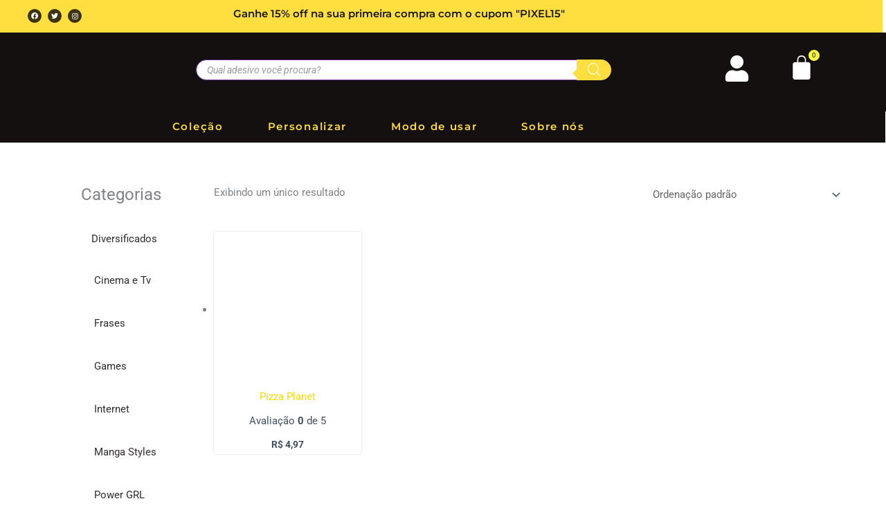

--- FILE ---
content_type: text/html; charset=UTF-8
request_url: https://pixelstickers.com.br/produto-tag/pizza-planet/
body_size: 28315
content:
<!DOCTYPE html><html dir="ltr" lang="pt-BR" prefix="og: https://ogp.me/ns#"><head><script data-no-optimize="1">var litespeed_docref=sessionStorage.getItem("litespeed_docref");litespeed_docref&&(Object.defineProperty(document,"referrer",{get:function(){return litespeed_docref}}),sessionStorage.removeItem("litespeed_docref"));</script> <meta charset="UTF-8"><meta name="viewport" content="width=device-width, initial-scale=1"><link rel="profile" href="https://gmpg.org/xfn/11"><title>pizza planet - pixelstickers</title><meta name="robots" content="max-image-preview:large" /><link rel="canonical" href="https://pixelstickers.com.br/produto-tag/pizza-planet/" /><meta name="generator" content="All in One SEO (AIOSEO) 4.9.2" /> <script type="application/ld+json" class="aioseo-schema">{"@context":"https:\/\/schema.org","@graph":[{"@type":"BreadcrumbList","@id":"https:\/\/pixelstickers.com.br\/produto-tag\/pizza-planet\/#breadcrumblist","itemListElement":[{"@type":"ListItem","@id":"https:\/\/pixelstickers.com.br#listItem","position":1,"name":"In\u00edcio","item":"https:\/\/pixelstickers.com.br","nextItem":{"@type":"ListItem","@id":"https:\/\/pixelstickers.com.br\/loja\/#listItem","name":"Loja"}},{"@type":"ListItem","@id":"https:\/\/pixelstickers.com.br\/loja\/#listItem","position":2,"name":"Loja","item":"https:\/\/pixelstickers.com.br\/loja\/","nextItem":{"@type":"ListItem","@id":"https:\/\/pixelstickers.com.br\/produto-tag\/pizza-planet\/#listItem","name":"pizza planet"},"previousItem":{"@type":"ListItem","@id":"https:\/\/pixelstickers.com.br#listItem","name":"In\u00edcio"}},{"@type":"ListItem","@id":"https:\/\/pixelstickers.com.br\/produto-tag\/pizza-planet\/#listItem","position":3,"name":"pizza planet","previousItem":{"@type":"ListItem","@id":"https:\/\/pixelstickers.com.br\/loja\/#listItem","name":"Loja"}}]},{"@type":"CollectionPage","@id":"https:\/\/pixelstickers.com.br\/produto-tag\/pizza-planet\/#collectionpage","url":"https:\/\/pixelstickers.com.br\/produto-tag\/pizza-planet\/","name":"pizza planet - pixelstickers","inLanguage":"pt-BR","isPartOf":{"@id":"https:\/\/pixelstickers.com.br\/#website"},"breadcrumb":{"@id":"https:\/\/pixelstickers.com.br\/produto-tag\/pizza-planet\/#breadcrumblist"}},{"@type":"Organization","@id":"https:\/\/pixelstickers.com.br\/#organization","name":"Pixel Stickers","description":"O melhor E-commerce de adesivos","url":"https:\/\/pixelstickers.com.br\/","telephone":"+5511917849537","logo":{"@type":"ImageObject","url":"https:\/\/pixelstickers.com.br\/wp-content\/uploads\/2022\/08\/logoo-pixel.png","@id":"https:\/\/pixelstickers.com.br\/produto-tag\/pizza-planet\/#organizationLogo","width":1080,"height":1080},"image":{"@id":"https:\/\/pixelstickers.com.br\/produto-tag\/pizza-planet\/#organizationLogo"},"sameAs":["https:\/\/www.facebook.com\/pxlstickers","https:\/\/www.instagram.com\/pxlstickers\/"]},{"@type":"WebSite","@id":"https:\/\/pixelstickers.com.br\/#website","url":"https:\/\/pixelstickers.com.br\/","name":"pixelstickers","description":"O melhor E-commerce de adesivos","inLanguage":"pt-BR","publisher":{"@id":"https:\/\/pixelstickers.com.br\/#organization"}}]}</script>  <script type='application/javascript'  id='pys-version-script'>console.log('PixelYourSite Free version 11.1.5.2');</script> <link rel='dns-prefetch' href='//fonts.googleapis.com' /><link rel="alternate" type="application/rss+xml" title="Feed para pixelstickers &raquo;" href="https://pixelstickers.com.br/feed/" /><link rel="alternate" type="application/rss+xml" title="Feed de comentários para pixelstickers &raquo;" href="https://pixelstickers.com.br/comments/feed/" /><link rel="alternate" type="application/rss+xml" title="Feed para pixelstickers &raquo; pizza planet Tag" href="https://pixelstickers.com.br/produto-tag/pizza-planet/feed/" />
 <script src="//www.googletagmanager.com/gtag/js?id=G-XBXL802Z6T"  data-cfasync="false" data-wpfc-render="false" async></script> <script data-cfasync="false" data-wpfc-render="false">var mi_version = '9.11.0';
				var mi_track_user = true;
				var mi_no_track_reason = '';
								var MonsterInsightsDefaultLocations = {"page_location":"https:\/\/pixelstickers.com.br\/produto-tag\/pizza-planet\/"};
								if ( typeof MonsterInsightsPrivacyGuardFilter === 'function' ) {
					var MonsterInsightsLocations = (typeof MonsterInsightsExcludeQuery === 'object') ? MonsterInsightsPrivacyGuardFilter( MonsterInsightsExcludeQuery ) : MonsterInsightsPrivacyGuardFilter( MonsterInsightsDefaultLocations );
				} else {
					var MonsterInsightsLocations = (typeof MonsterInsightsExcludeQuery === 'object') ? MonsterInsightsExcludeQuery : MonsterInsightsDefaultLocations;
				}

								var disableStrs = [
										'ga-disable-G-XBXL802Z6T',
									];

				/* Function to detect opted out users */
				function __gtagTrackerIsOptedOut() {
					for (var index = 0; index < disableStrs.length; index++) {
						if (document.cookie.indexOf(disableStrs[index] + '=true') > -1) {
							return true;
						}
					}

					return false;
				}

				/* Disable tracking if the opt-out cookie exists. */
				if (__gtagTrackerIsOptedOut()) {
					for (var index = 0; index < disableStrs.length; index++) {
						window[disableStrs[index]] = true;
					}
				}

				/* Opt-out function */
				function __gtagTrackerOptout() {
					for (var index = 0; index < disableStrs.length; index++) {
						document.cookie = disableStrs[index] + '=true; expires=Thu, 31 Dec 2099 23:59:59 UTC; path=/';
						window[disableStrs[index]] = true;
					}
				}

				if ('undefined' === typeof gaOptout) {
					function gaOptout() {
						__gtagTrackerOptout();
					}
				}
								window.dataLayer = window.dataLayer || [];

				window.MonsterInsightsDualTracker = {
					helpers: {},
					trackers: {},
				};
				if (mi_track_user) {
					function __gtagDataLayer() {
						dataLayer.push(arguments);
					}

					function __gtagTracker(type, name, parameters) {
						if (!parameters) {
							parameters = {};
						}

						if (parameters.send_to) {
							__gtagDataLayer.apply(null, arguments);
							return;
						}

						if (type === 'event') {
														parameters.send_to = monsterinsights_frontend.v4_id;
							var hookName = name;
							if (typeof parameters['event_category'] !== 'undefined') {
								hookName = parameters['event_category'] + ':' + name;
							}

							if (typeof MonsterInsightsDualTracker.trackers[hookName] !== 'undefined') {
								MonsterInsightsDualTracker.trackers[hookName](parameters);
							} else {
								__gtagDataLayer('event', name, parameters);
							}
							
						} else {
							__gtagDataLayer.apply(null, arguments);
						}
					}

					__gtagTracker('js', new Date());
					__gtagTracker('set', {
						'developer_id.dZGIzZG': true,
											});
					if ( MonsterInsightsLocations.page_location ) {
						__gtagTracker('set', MonsterInsightsLocations);
					}
										__gtagTracker('config', 'G-XBXL802Z6T', {"forceSSL":"true","link_attribution":"true"} );
										window.gtag = __gtagTracker;										(function () {
						/* https://developers.google.com/analytics/devguides/collection/analyticsjs/ */
						/* ga and __gaTracker compatibility shim. */
						var noopfn = function () {
							return null;
						};
						var newtracker = function () {
							return new Tracker();
						};
						var Tracker = function () {
							return null;
						};
						var p = Tracker.prototype;
						p.get = noopfn;
						p.set = noopfn;
						p.send = function () {
							var args = Array.prototype.slice.call(arguments);
							args.unshift('send');
							__gaTracker.apply(null, args);
						};
						var __gaTracker = function () {
							var len = arguments.length;
							if (len === 0) {
								return;
							}
							var f = arguments[len - 1];
							if (typeof f !== 'object' || f === null || typeof f.hitCallback !== 'function') {
								if ('send' === arguments[0]) {
									var hitConverted, hitObject = false, action;
									if ('event' === arguments[1]) {
										if ('undefined' !== typeof arguments[3]) {
											hitObject = {
												'eventAction': arguments[3],
												'eventCategory': arguments[2],
												'eventLabel': arguments[4],
												'value': arguments[5] ? arguments[5] : 1,
											}
										}
									}
									if ('pageview' === arguments[1]) {
										if ('undefined' !== typeof arguments[2]) {
											hitObject = {
												'eventAction': 'page_view',
												'page_path': arguments[2],
											}
										}
									}
									if (typeof arguments[2] === 'object') {
										hitObject = arguments[2];
									}
									if (typeof arguments[5] === 'object') {
										Object.assign(hitObject, arguments[5]);
									}
									if ('undefined' !== typeof arguments[1].hitType) {
										hitObject = arguments[1];
										if ('pageview' === hitObject.hitType) {
											hitObject.eventAction = 'page_view';
										}
									}
									if (hitObject) {
										action = 'timing' === arguments[1].hitType ? 'timing_complete' : hitObject.eventAction;
										hitConverted = mapArgs(hitObject);
										__gtagTracker('event', action, hitConverted);
									}
								}
								return;
							}

							function mapArgs(args) {
								var arg, hit = {};
								var gaMap = {
									'eventCategory': 'event_category',
									'eventAction': 'event_action',
									'eventLabel': 'event_label',
									'eventValue': 'event_value',
									'nonInteraction': 'non_interaction',
									'timingCategory': 'event_category',
									'timingVar': 'name',
									'timingValue': 'value',
									'timingLabel': 'event_label',
									'page': 'page_path',
									'location': 'page_location',
									'title': 'page_title',
									'referrer' : 'page_referrer',
								};
								for (arg in args) {
																		if (!(!args.hasOwnProperty(arg) || !gaMap.hasOwnProperty(arg))) {
										hit[gaMap[arg]] = args[arg];
									} else {
										hit[arg] = args[arg];
									}
								}
								return hit;
							}

							try {
								f.hitCallback();
							} catch (ex) {
							}
						};
						__gaTracker.create = newtracker;
						__gaTracker.getByName = newtracker;
						__gaTracker.getAll = function () {
							return [];
						};
						__gaTracker.remove = noopfn;
						__gaTracker.loaded = true;
						window['__gaTracker'] = __gaTracker;
					})();
									} else {
										console.log("");
					(function () {
						function __gtagTracker() {
							return null;
						}

						window['__gtagTracker'] = __gtagTracker;
						window['gtag'] = __gtagTracker;
					})();
									}</script> <link data-optimized="2" rel="stylesheet" href="https://pixelstickers.com.br/wp-content/litespeed/css/347dd064638dc518eba2b381b5ee1c6f.css?ver=366b1" /> <script type="litespeed/javascript" data-src="https://pixelstickers.com.br/wp-includes/js/jquery/jquery.min.js?ver=3.7.1" id="jquery-core-js"></script> <script type="litespeed/javascript" data-src="https://pixelstickers.com.br/wp-content/plugins/google-analytics-for-wordpress/assets/js/frontend-gtag.min.js?ver=9.11.0" id="monsterinsights-frontend-script-js" data-wp-strategy="async"></script> <script data-cfasync="false" data-wpfc-render="false" id='monsterinsights-frontend-script-js-extra'>var monsterinsights_frontend = {"js_events_tracking":"true","download_extensions":"doc,pdf,ppt,zip,xls,docx,pptx,xlsx","inbound_paths":"[{\"path\":\"\\\/go\\\/\",\"label\":\"affiliate\"},{\"path\":\"\\\/recommend\\\/\",\"label\":\"affiliate\"}]","home_url":"https:\/\/pixelstickers.com.br","hash_tracking":"false","v4_id":"G-XBXL802Z6T"};</script> <script id="pys-js-extra" type="litespeed/javascript">var pysOptions={"staticEvents":{"facebook":{"init_event":[{"delay":0,"type":"static","ajaxFire":!1,"name":"PageView","pixelIds":["1168361923750064"],"eventID":"77fb0024-9947-4482-b5c8-ce8fffb0cf9a","params":{"page_title":"pizza planet","post_type":"product_tag","post_id":145,"plugin":"PixelYourSite","user_role":"guest","event_url":"pixelstickers.com.br/produto-tag/pizza-planet/"},"e_id":"init_event","ids":[],"hasTimeWindow":!1,"timeWindow":0,"woo_order":"","edd_order":""}]}},"dynamicEvents":{"woo_add_to_cart_on_button_click":{"facebook":{"delay":0,"type":"dyn","name":"AddToCart","pixelIds":["1168361923750064"],"eventID":"96a03122-c14f-459d-b4b8-7e23b1015e43","params":{"page_title":"pizza planet","post_type":"product_tag","post_id":145,"plugin":"PixelYourSite","user_role":"guest","event_url":"pixelstickers.com.br/produto-tag/pizza-planet/"},"e_id":"woo_add_to_cart_on_button_click","ids":[],"hasTimeWindow":!1,"timeWindow":0,"woo_order":"","edd_order":""}}},"triggerEvents":[],"triggerEventTypes":[],"facebook":{"pixelIds":["1168361923750064"],"advancedMatching":[],"advancedMatchingEnabled":!1,"removeMetadata":!1,"wooVariableAsSimple":!1,"serverApiEnabled":!0,"wooCRSendFromServer":!1,"send_external_id":null,"enabled_medical":!1,"do_not_track_medical_param":["event_url","post_title","page_title","landing_page","content_name","categories","category_name","tags"],"meta_ldu":!1},"debug":"","siteUrl":"https://pixelstickers.com.br","ajaxUrl":"https://pixelstickers.com.br/wp-admin/admin-ajax.php","ajax_event":"be242f3638","enable_remove_download_url_param":"1","cookie_duration":"7","last_visit_duration":"60","enable_success_send_form":"","ajaxForServerEvent":"1","ajaxForServerStaticEvent":"1","useSendBeacon":"1","send_external_id":"1","external_id_expire":"180","track_cookie_for_subdomains":"1","google_consent_mode":"1","gdpr":{"ajax_enabled":!1,"all_disabled_by_api":!1,"facebook_disabled_by_api":!1,"analytics_disabled_by_api":!1,"google_ads_disabled_by_api":!1,"pinterest_disabled_by_api":!1,"bing_disabled_by_api":!1,"reddit_disabled_by_api":!1,"externalID_disabled_by_api":!1,"facebook_prior_consent_enabled":!0,"analytics_prior_consent_enabled":!0,"google_ads_prior_consent_enabled":null,"pinterest_prior_consent_enabled":!0,"bing_prior_consent_enabled":!0,"cookiebot_integration_enabled":!1,"cookiebot_facebook_consent_category":"marketing","cookiebot_analytics_consent_category":"statistics","cookiebot_tiktok_consent_category":"marketing","cookiebot_google_ads_consent_category":"marketing","cookiebot_pinterest_consent_category":"marketing","cookiebot_bing_consent_category":"marketing","consent_magic_integration_enabled":!1,"real_cookie_banner_integration_enabled":!1,"cookie_notice_integration_enabled":!1,"cookie_law_info_integration_enabled":!1,"analytics_storage":{"enabled":!0,"value":"granted","filter":!1},"ad_storage":{"enabled":!0,"value":"granted","filter":!1},"ad_user_data":{"enabled":!0,"value":"granted","filter":!1},"ad_personalization":{"enabled":!0,"value":"granted","filter":!1}},"cookie":{"disabled_all_cookie":!1,"disabled_start_session_cookie":!1,"disabled_advanced_form_data_cookie":!1,"disabled_landing_page_cookie":!1,"disabled_first_visit_cookie":!1,"disabled_trafficsource_cookie":!1,"disabled_utmTerms_cookie":!1,"disabled_utmId_cookie":!1},"tracking_analytics":{"TrafficSource":"direct","TrafficLanding":"undefined","TrafficUtms":[],"TrafficUtmsId":[]},"GATags":{"ga_datalayer_type":"default","ga_datalayer_name":"dataLayerPYS"},"woo":{"enabled":!0,"enabled_save_data_to_orders":!0,"addToCartOnButtonEnabled":!0,"addToCartOnButtonValueEnabled":!0,"addToCartOnButtonValueOption":"price","singleProductId":null,"removeFromCartSelector":"form.woocommerce-cart-form .remove","addToCartCatchMethod":"add_cart_js","is_order_received_page":!1,"containOrderId":!1},"edd":{"enabled":!1},"cache_bypass":"1767852320"}</script> <link rel="https://api.w.org/" href="https://pixelstickers.com.br/wp-json/" /><link rel="alternate" title="JSON" type="application/json" href="https://pixelstickers.com.br/wp-json/wp/v2/product_tag/145" /><link rel="EditURI" type="application/rsd+xml" title="RSD" href="https://pixelstickers.com.br/xmlrpc.php?rsd" /><meta name="generator" content="WordPress 6.9" /><meta name="generator" content="WooCommerce 10.4.3" />
 <script type="litespeed/javascript">(function(w,d,s,l,i){w[l]=w[l]||[];w[l].push({'gtm.start':new Date().getTime(),event:'gtm.js'});var f=d.getElementsByTagName(s)[0],j=d.createElement(s),dl=l!='dataLayer'?'&l='+l:'';j.async=!0;j.src='https://www.googletagmanager.com/gtm.js?id='+i+dl;f.parentNode.insertBefore(j,f)})(window,document,'script','dataLayer','GTM-N25RP9R')</script> 
<noscript><style>.woocommerce-product-gallery{ opacity: 1 !important; }</style></noscript><meta name="generator" content="Elementor 3.34.0; features: additional_custom_breakpoints; settings: css_print_method-external, google_font-enabled, font_display-auto">
<noscript><style>.lazyload[data-src]{display:none !important;}</style></noscript><link rel="icon" href="https://pixelstickers.com.br/wp-content/uploads/2022/09/cropped-logo-para-guia-32x32.png" sizes="32x32" /><link rel="icon" href="https://pixelstickers.com.br/wp-content/uploads/2022/09/cropped-logo-para-guia-192x192.png" sizes="192x192" /><link rel="apple-touch-icon" href="https://pixelstickers.com.br/wp-content/uploads/2022/09/cropped-logo-para-guia-180x180.png" /><meta name="msapplication-TileImage" content="https://pixelstickers.com.br/wp-content/uploads/2022/09/cropped-logo-para-guia-270x270.png" /></head><body  class="archive tax-product_tag term-pizza-planet term-145 wp-custom-logo wp-embed-responsive wp-theme-astra wp-child-theme-astra-child theme-astra woocommerce woocommerce-page woocommerce-no-js ast-desktop ast-page-builder-template ast-no-sidebar astra-4.11.17 columns-4 tablet-columns-3 mobile-columns-1 ast-woo-shop-archive ast-woocommerce-cart-menu ast-inherit-site-logo-transparent ast-hfb-header elementor-page-4290 elementor-default elementor-template-full-width elementor-kit-1852"><noscript><iframe data-lazyloaded="1" src="about:blank" data-litespeed-src="https://www.googletagmanager.com/ns.html?id=GTM-N25RP9R"
height="0" width="0" style="display:none;visibility:hidden"></iframe></noscript><a
class="skip-link screen-reader-text"
href="#content">
Ir para o conteúdo</a><div
class="hfeed site" id="page"><div data-elementor-type="header" data-elementor-id="4732" class="elementor elementor-4732 elementor-location-header"><div class="elementor-section-wrap"><div class="elementor-element elementor-element-2698067 elementor-hidden-tablet elementor-hidden-mobile e-flex e-con-boxed e-con e-parent" data-id="2698067" data-element_type="container" data-settings="{&quot;background_background&quot;:&quot;classic&quot;}"><div class="e-con-inner"><div class="elementor-element elementor-element-2fa456d elementor-shape-circle e-grid-align-left elementor-widget__width-initial elementor-grid-0 elementor-widget elementor-widget-social-icons" data-id="2fa456d" data-element_type="widget" data-widget_type="social-icons.default"><div class="elementor-widget-container"><div class="elementor-social-icons-wrapper elementor-grid" role="list">
<span class="elementor-grid-item" role="listitem">
<a class="elementor-icon elementor-social-icon elementor-social-icon-facebook elementor-repeater-item-0d02ec6" href="https://www.facebook.com/pxlstickers" target="_blank">
<span class="elementor-screen-only">Facebook</span>
<i aria-hidden="true" class="fab fa-facebook"></i>					</a>
</span>
<span class="elementor-grid-item" role="listitem">
<a class="elementor-icon elementor-social-icon elementor-social-icon-twitter elementor-repeater-item-0a88065" href="https://twitter.com/pxlstickers" target="_blank">
<span class="elementor-screen-only">Twitter</span>
<i aria-hidden="true" class="fab fa-twitter"></i>					</a>
</span>
<span class="elementor-grid-item" role="listitem">
<a class="elementor-icon elementor-social-icon elementor-social-icon-instagram elementor-repeater-item-cb59bd9" href="https://www.instagram.com/pxlstickers/" target="_blank">
<span class="elementor-screen-only">Instagram</span>
<i aria-hidden="true" class="fab fa-instagram"></i>					</a>
</span></div></div></div><div class="elementor-element elementor-element-c14a794 elementor-widget elementor-widget-heading" data-id="c14a794" data-element_type="widget" data-widget_type="heading.default"><div class="elementor-widget-container"><h2 class="elementor-heading-title elementor-size-default">Ganhe 15% off na sua primeira compra com o cupom "PIXEL15"</h2></div></div></div></div><div class="elementor-element elementor-element-0d9aaa6 elementor-hidden-tablet elementor-hidden-mobile e-flex e-con-boxed e-con e-parent" data-id="0d9aaa6" data-element_type="container" data-settings="{&quot;background_background&quot;:&quot;classic&quot;}"><div class="e-con-inner"><div class="elementor-element elementor-element-dcff1ec elementor-widget__width-initial elementor-widget elementor-widget-spacer" data-id="dcff1ec" data-element_type="widget" data-widget_type="spacer.default"><div class="elementor-widget-container"><div class="elementor-spacer"><div class="elementor-spacer-inner"></div></div></div></div><div class="elementor-element elementor-element-309cb8d elementor-widget__width-initial elementor-widget elementor-widget-theme-site-logo elementor-widget-image" data-id="309cb8d" data-element_type="widget" data-widget_type="theme-site-logo.default"><div class="elementor-widget-container">
<a href="https://pixelstickers.com.br">
<img fetchpriority="high" width="1080" height="1080" src="[data-uri]" class="attachment-full size-full wp-image-4743 lazyload" alt=""   data-src="https://pixelstickers.com.br/wp-content/webp-express/webp-images/uploads/2023/03/cropped-logoo-pixel-site-1.png.webp" decoding="async" data-srcset="https://pixelstickers.com.br/wp-content/webp-express/webp-images/uploads/2023/03/cropped-logoo-pixel-site-1.png.webp 1080w,  https://pixelstickers.com.br/wp-content/webp-express/webp-images/uploads/2023/03/cropped-logoo-pixel-site-1-300x300.png.webp 300w,  https://pixelstickers.com.br/wp-content/webp-express/webp-images/uploads/2023/03/cropped-logoo-pixel-site-1-1024x1024.png.webp 1024w,  https://pixelstickers.com.br/wp-content/webp-express/webp-images/uploads/2023/03/cropped-logoo-pixel-site-1-150x150.png.webp 150w,  https://pixelstickers.com.br/wp-content/webp-express/webp-images/uploads/2023/03/cropped-logoo-pixel-site-1-768x768.png.webp 768w,  https://pixelstickers.com.br/wp-content/webp-express/webp-images/uploads/2023/03/cropped-logoo-pixel-site-1-24x24.png.webp 24w,  https://pixelstickers.com.br/wp-content/webp-express/webp-images/uploads/2023/03/cropped-logoo-pixel-site-1-36x36.png.webp 36w,  https://pixelstickers.com.br/wp-content/webp-express/webp-images/uploads/2023/03/cropped-logoo-pixel-site-1-48x48.png.webp 48w,  https://pixelstickers.com.br/wp-content/webp-express/webp-images/uploads/2023/03/cropped-logoo-pixel-site-1-600x600.png.webp 600w,  https://pixelstickers.com.br/wp-content/webp-express/webp-images/uploads/2023/03/cropped-logoo-pixel-site-1-100x100.png.webp 100w,  https://pixelstickers.com.br/wp-content/webp-express/webp-images/uploads/2023/03/cropped-logoo-pixel-site-1-64x64.png.webp 64w" data-sizes="auto" data-eio-rwidth="1080" data-eio-rheight="1080" /><noscript><img fetchpriority="high" width="1080" height="1080" src="https://pixelstickers.com.br/wp-content/webp-express/webp-images/uploads/2023/03/cropped-logoo-pixel-site-1.png.webp" class="attachment-full size-full wp-image-4743" alt="" srcset="https://pixelstickers.com.br/wp-content/webp-express/webp-images/uploads/2023/03/cropped-logoo-pixel-site-1.png.webp 1080w,  https://pixelstickers.com.br/wp-content/webp-express/webp-images/uploads/2023/03/cropped-logoo-pixel-site-1-300x300.png.webp 300w,  https://pixelstickers.com.br/wp-content/webp-express/webp-images/uploads/2023/03/cropped-logoo-pixel-site-1-1024x1024.png.webp 1024w,  https://pixelstickers.com.br/wp-content/webp-express/webp-images/uploads/2023/03/cropped-logoo-pixel-site-1-150x150.png.webp 150w,  https://pixelstickers.com.br/wp-content/webp-express/webp-images/uploads/2023/03/cropped-logoo-pixel-site-1-768x768.png.webp 768w,  https://pixelstickers.com.br/wp-content/webp-express/webp-images/uploads/2023/03/cropped-logoo-pixel-site-1-24x24.png.webp 24w,  https://pixelstickers.com.br/wp-content/webp-express/webp-images/uploads/2023/03/cropped-logoo-pixel-site-1-36x36.png.webp 36w,  https://pixelstickers.com.br/wp-content/webp-express/webp-images/uploads/2023/03/cropped-logoo-pixel-site-1-48x48.png.webp 48w,  https://pixelstickers.com.br/wp-content/webp-express/webp-images/uploads/2023/03/cropped-logoo-pixel-site-1-600x600.png.webp 600w,  https://pixelstickers.com.br/wp-content/webp-express/webp-images/uploads/2023/03/cropped-logoo-pixel-site-1-100x100.png.webp 100w,  https://pixelstickers.com.br/wp-content/webp-express/webp-images/uploads/2023/03/cropped-logoo-pixel-site-1-64x64.png.webp 64w" sizes="(max-width: 1080px) 100vw, 1080px" data-eio="l" /></noscript>								</a></div></div><div class="elementor-element elementor-element-f78dbab elementor-widget__width-initial elementor-widget-mobile__width-initial elementor-widget elementor-widget-wp-widget-dgwt_wcas_ajax_search" data-id="f78dbab" data-element_type="widget" data-widget_type="wp-widget-dgwt_wcas_ajax_search.default"><div class="elementor-widget-container"><div class="woocommerce dgwt-wcas-widget"><div  class="dgwt-wcas-search-wrapp dgwt-wcas-has-submit woocommerce dgwt-wcas-style-solaris js-dgwt-wcas-layout-classic dgwt-wcas-layout-classic js-dgwt-wcas-mobile-overlay-enabled"><form class="dgwt-wcas-search-form" role="search" action="https://pixelstickers.com.br/" method="get"><div class="dgwt-wcas-sf-wrapp">
<label class="screen-reader-text"
for="dgwt-wcas-search-input-1">
Pesquisar produtos			</label><input
id="dgwt-wcas-search-input-1"
type="search"
class="dgwt-wcas-search-input"
name="s"
value=""
placeholder="Qual adesivo você procura?"
autocomplete="off"
/><div class="dgwt-wcas-preloader"></div><div class="dgwt-wcas-voice-search"></div><button type="submit"
aria-label="Pesquisa"
class="dgwt-wcas-search-submit">				<svg
class="dgwt-wcas-ico-magnifier" xmlns="http://www.w3.org/2000/svg"
xmlns:xlink="http://www.w3.org/1999/xlink" x="0px" y="0px"
viewBox="0 0 51.539 51.361" xml:space="preserve">
<path 						d="M51.539,49.356L37.247,35.065c3.273-3.74,5.272-8.623,5.272-13.983c0-11.742-9.518-21.26-21.26-21.26 S0,9.339,0,21.082s9.518,21.26,21.26,21.26c5.361,0,10.244-1.999,13.983-5.272l14.292,14.292L51.539,49.356z M2.835,21.082 c0-10.176,8.249-18.425,18.425-18.425s18.425,8.249,18.425,18.425S31.436,39.507,21.26,39.507S2.835,31.258,2.835,21.082z"/>
</svg>
</button>
<input type="hidden" name="post_type" value="product"/>
<input type="hidden" name="dgwt_wcas" value="1"/></div></form></div></div></div></div><div class="elementor-element elementor-element-8ac93e4 elementor-widget__width-initial elementor-view-default elementor-widget elementor-widget-icon" data-id="8ac93e4" data-element_type="widget" data-widget_type="icon.default"><div class="elementor-widget-container"><div class="elementor-icon-wrapper">
<a class="elementor-icon elementor-animation-bounce-in" href="https://pixelstickers.com.br/minha-conta/">
<i aria-hidden="true" class="fas fa-user"></i>			</a></div></div></div><div class="elementor-element elementor-element-4aaa267 toggle-icon--bag-solid elementor-menu-cart--items-indicator-bubble elementor-menu-cart--cart-type-side-cart elementor-menu-cart--show-remove-button-yes elementor-widget elementor-widget-woocommerce-menu-cart" data-id="4aaa267" data-element_type="widget" data-settings="{&quot;open_cart&quot;:&quot;mouseover&quot;,&quot;cart_type&quot;:&quot;side-cart&quot;,&quot;automatically_open_cart&quot;:&quot;no&quot;}" data-widget_type="woocommerce-menu-cart.default"><div class="elementor-widget-container"><div class="elementor-menu-cart__wrapper"><div class="elementor-menu-cart__toggle_wrapper"><div class="elementor-menu-cart__container elementor-lightbox" aria-hidden="true"><div class="elementor-menu-cart__main" aria-hidden="true"><div class="elementor-menu-cart__close-button"></div><div class="widget_shopping_cart_content"><div class="woocommerce-mini-cart__empty-message">No products in the cart.</div></div></div></div><div class="elementor-menu-cart__toggle elementor-button-wrapper">
<a id="elementor-menu-cart__toggle_button" href="#" class="elementor-menu-cart__toggle_button elementor-button elementor-size-sm" aria-expanded="false">
<span class="elementor-button-text"><span class="woocommerce-Price-amount amount"><bdi><span class="woocommerce-Price-currencySymbol">&#82;&#36;</span>&nbsp;0,00</bdi></span></span>
<span class="elementor-button-icon" data-counter="0">
<i class="eicon"></i>
<span class="elementor-screen-only">Cart</span>
</span>
</a></div></div></div></div></div></div></div><div class="elementor-element elementor-element-6a53800 elementor-hidden-tablet elementor-hidden-mobile e-flex e-con-boxed e-con e-parent" data-id="6a53800" data-element_type="container" data-settings="{&quot;background_background&quot;:&quot;classic&quot;}"><div class="e-con-inner"><div class="elementor-element elementor-element-1f2e037 elementor-widget__width-initial elementor-widget elementor-widget-spacer" data-id="1f2e037" data-element_type="widget" data-widget_type="spacer.default"><div class="elementor-widget-container"><div class="elementor-spacer"><div class="elementor-spacer-inner"></div></div></div></div><div class="elementor-element elementor-element-692ddc3 elementor-widget__width-initial elementor-nav-menu--dropdown-tablet elementor-nav-menu__text-align-aside elementor-nav-menu--toggle elementor-nav-menu--burger elementor-widget elementor-widget-nav-menu" data-id="692ddc3" data-element_type="widget" data-settings="{&quot;layout&quot;:&quot;horizontal&quot;,&quot;submenu_icon&quot;:{&quot;value&quot;:&quot;&lt;i class=\&quot;fas fa-caret-down\&quot;&gt;&lt;\/i&gt;&quot;,&quot;library&quot;:&quot;fa-solid&quot;},&quot;toggle&quot;:&quot;burger&quot;}" data-widget_type="nav-menu.default"><div class="elementor-widget-container"><nav migration_allowed="1" migrated="0" role="navigation" class="elementor-nav-menu--main elementor-nav-menu__container elementor-nav-menu--layout-horizontal e--pointer-underline e--animation-grow"><ul id="menu-1-692ddc3" class="elementor-nav-menu"><li class="menu-item menu-item-type-post_type menu-item-object-page menu-item-2624"><a href="https://pixelstickers.com.br/loja/" class="elementor-item menu-link">Coleção</a></li><li class="menu-item menu-item-type-post_type menu-item-object-page menu-item-2620"><a href="https://pixelstickers.com.br/personalizar/" class="elementor-item menu-link">Personalizar</a></li><li class="menu-item menu-item-type-post_type menu-item-object-page menu-item-2619"><a href="https://pixelstickers.com.br/modo-de-usar/" class="elementor-item menu-link">Modo de usar</a></li><li class="menu-item menu-item-type-post_type menu-item-object-page menu-item-2621"><a href="https://pixelstickers.com.br/about/" class="elementor-item menu-link">Sobre nós</a></li></ul></nav><div class="elementor-menu-toggle" role="button" tabindex="0" aria-label="Menu Toggle" aria-expanded="false">
<i aria-hidden="true" role="presentation" class="elementor-menu-toggle__icon--open eicon-menu-bar"></i><i aria-hidden="true" role="presentation" class="elementor-menu-toggle__icon--close eicon-close"></i>			<span class="elementor-screen-only">Menu</span></div><nav class="elementor-nav-menu--dropdown elementor-nav-menu__container" role="navigation" aria-hidden="true"><ul id="menu-2-692ddc3" class="elementor-nav-menu"><li class="menu-item menu-item-type-post_type menu-item-object-page menu-item-2624"><a href="https://pixelstickers.com.br/loja/" class="elementor-item menu-link" tabindex="-1">Coleção</a></li><li class="menu-item menu-item-type-post_type menu-item-object-page menu-item-2620"><a href="https://pixelstickers.com.br/personalizar/" class="elementor-item menu-link" tabindex="-1">Personalizar</a></li><li class="menu-item menu-item-type-post_type menu-item-object-page menu-item-2619"><a href="https://pixelstickers.com.br/modo-de-usar/" class="elementor-item menu-link" tabindex="-1">Modo de usar</a></li><li class="menu-item menu-item-type-post_type menu-item-object-page menu-item-2621"><a href="https://pixelstickers.com.br/about/" class="elementor-item menu-link" tabindex="-1">Sobre nós</a></li></ul></nav></div></div></div></div><div class="elementor-element elementor-element-574554e elementor-hidden-desktop e-flex e-con-boxed e-con e-parent" data-id="574554e" data-element_type="container" data-settings="{&quot;background_background&quot;:&quot;classic&quot;}"><div class="e-con-inner"><div class="elementor-element elementor-element-5cdb2e8 e-con-full e-flex e-con e-parent" data-id="5cdb2e8" data-element_type="container"><div class="elementor-element elementor-element-6c0f76c elementor-view-default elementor-widget elementor-widget-icon" data-id="6c0f76c" data-element_type="widget" data-widget_type="icon.default"><div class="elementor-widget-container"><div class="elementor-icon-wrapper">
<a class="elementor-icon" href="#elementor-action%3Aaction%3Dpopup%3Aopen%26settings%3DeyJpZCI6IjQ4MzQiLCJ0b2dnbGUiOmZhbHNlfQ%3D%3D">
<svg xmlns="http://www.w3.org/2000/svg" id="Layer_1" height="512" viewBox="0 0 512 512" width="512"><path d="m464.883 64.267h-417.766c-25.98 0-47.117 21.136-47.117 47.149 0 25.98 21.137 47.117 47.117 47.117h417.766c25.98 0 47.117-21.137 47.117-47.117 0-26.013-21.137-47.149-47.117-47.149z"></path><path d="m464.883 208.867h-417.766c-25.98 0-47.117 21.136-47.117 47.149 0 25.98 21.137 47.117 47.117 47.117h417.766c25.98 0 47.117-21.137 47.117-47.117 0-26.013-21.137-47.149-47.117-47.149z"></path><path d="m464.883 353.467h-417.766c-25.98 0-47.117 21.137-47.117 47.149 0 25.98 21.137 47.117 47.117 47.117h417.766c25.98 0 47.117-21.137 47.117-47.117 0-26.012-21.137-47.149-47.117-47.149z"></path></svg>			</a></div></div></div></div><div class="elementor-element elementor-element-50d3cec e-con-full e-flex e-con e-parent" data-id="50d3cec" data-element_type="container"><div class="elementor-element elementor-element-827fc57 elementor-widget-mobile__width-initial elementor-widget elementor-widget-image" data-id="827fc57" data-element_type="widget" data-widget_type="image.default"><div class="elementor-widget-container">
<a href="https://pixelstickers.com.br/">
<img width="1155" height="650" src="[data-uri]" class="attachment-full size-full wp-image-4829 lazyload" alt=""   data-src="https://pixelstickers.com.br/wp-content/webp-express/webp-images/uploads/2023/03/logoo-pixel-site-2.png.webp" decoding="async" data-srcset="https://pixelstickers.com.br/wp-content/webp-express/webp-images/uploads/2023/03/logoo-pixel-site-2.png.webp 1155w,  https://pixelstickers.com.br/wp-content/webp-express/webp-images/uploads/2023/03/logoo-pixel-site-2-300x169.png.webp 300w,  https://pixelstickers.com.br/wp-content/webp-express/webp-images/uploads/2023/03/logoo-pixel-site-2-1024x576.png.webp 1024w,  https://pixelstickers.com.br/wp-content/webp-express/webp-images/uploads/2023/03/logoo-pixel-site-2-768x432.png.webp 768w,  https://pixelstickers.com.br/wp-content/webp-express/webp-images/uploads/2023/03/logoo-pixel-site-2-24x14.png.webp 24w,  https://pixelstickers.com.br/wp-content/webp-express/webp-images/uploads/2023/03/logoo-pixel-site-2-36x20.png.webp 36w,  https://pixelstickers.com.br/wp-content/webp-express/webp-images/uploads/2023/03/logoo-pixel-site-2-48x27.png.webp 48w,  https://pixelstickers.com.br/wp-content/webp-express/webp-images/uploads/2023/03/logoo-pixel-site-2-600x338.png.webp 600w,  https://pixelstickers.com.br/wp-content/webp-express/webp-images/uploads/2023/03/logoo-pixel-site-2-64x36.png.webp 64w" data-sizes="auto" data-eio-rwidth="1155" data-eio-rheight="650" /><noscript><img width="1155" height="650" src="https://pixelstickers.com.br/wp-content/webp-express/webp-images/uploads/2023/03/logoo-pixel-site-2.png.webp" class="attachment-full size-full wp-image-4829" alt="" srcset="https://pixelstickers.com.br/wp-content/webp-express/webp-images/uploads/2023/03/logoo-pixel-site-2.png.webp 1155w,  https://pixelstickers.com.br/wp-content/webp-express/webp-images/uploads/2023/03/logoo-pixel-site-2-300x169.png.webp 300w,  https://pixelstickers.com.br/wp-content/webp-express/webp-images/uploads/2023/03/logoo-pixel-site-2-1024x576.png.webp 1024w,  https://pixelstickers.com.br/wp-content/webp-express/webp-images/uploads/2023/03/logoo-pixel-site-2-768x432.png.webp 768w,  https://pixelstickers.com.br/wp-content/webp-express/webp-images/uploads/2023/03/logoo-pixel-site-2-24x14.png.webp 24w,  https://pixelstickers.com.br/wp-content/webp-express/webp-images/uploads/2023/03/logoo-pixel-site-2-36x20.png.webp 36w,  https://pixelstickers.com.br/wp-content/webp-express/webp-images/uploads/2023/03/logoo-pixel-site-2-48x27.png.webp 48w,  https://pixelstickers.com.br/wp-content/webp-express/webp-images/uploads/2023/03/logoo-pixel-site-2-600x338.png.webp 600w,  https://pixelstickers.com.br/wp-content/webp-express/webp-images/uploads/2023/03/logoo-pixel-site-2-64x36.png.webp 64w" sizes="(max-width: 1155px) 100vw, 1155px" data-eio="l" /></noscript>								</a></div></div></div><div class="elementor-element elementor-element-6466056 e-con-full e-flex e-con e-parent" data-id="6466056" data-element_type="container"><div class="elementor-element elementor-element-c737764 toggle-icon--bag-solid elementor-menu-cart--items-indicator-bubble elementor-menu-cart--cart-type-side-cart elementor-menu-cart--show-remove-button-yes elementor-widget elementor-widget-woocommerce-menu-cart" data-id="c737764" data-element_type="widget" data-settings="{&quot;cart_type&quot;:&quot;side-cart&quot;,&quot;open_cart&quot;:&quot;click&quot;,&quot;automatically_open_cart&quot;:&quot;no&quot;}" data-widget_type="woocommerce-menu-cart.default"><div class="elementor-widget-container"><div class="elementor-menu-cart__wrapper"><div class="elementor-menu-cart__toggle_wrapper"><div class="elementor-menu-cart__container elementor-lightbox" aria-hidden="true"><div class="elementor-menu-cart__main" aria-hidden="true"><div class="elementor-menu-cart__close-button"></div><div class="widget_shopping_cart_content"><div class="woocommerce-mini-cart__empty-message">No products in the cart.</div></div></div></div><div class="elementor-menu-cart__toggle elementor-button-wrapper">
<a id="elementor-menu-cart__toggle_button" href="#" class="elementor-menu-cart__toggle_button elementor-button elementor-size-sm" aria-expanded="false">
<span class="elementor-button-text"><span class="woocommerce-Price-amount amount"><bdi><span class="woocommerce-Price-currencySymbol">&#82;&#36;</span>&nbsp;0,00</bdi></span></span>
<span class="elementor-button-icon" data-counter="0">
<i class="eicon"></i>
<span class="elementor-screen-only">Cart</span>
</span>
</a></div></div></div></div></div></div></div></div><div class="elementor-element elementor-element-42e1dd7 elementor-hidden-desktop e-flex e-con-boxed e-con e-parent" data-id="42e1dd7" data-element_type="container" data-settings="{&quot;background_background&quot;:&quot;classic&quot;}"><div class="e-con-inner"><div class="elementor-element elementor-element-1a79e6c elementor-widget-mobile__width-initial elementor-widget elementor-widget-wp-widget-dgwt_wcas_ajax_search" data-id="1a79e6c" data-element_type="widget" data-widget_type="wp-widget-dgwt_wcas_ajax_search.default"><div class="elementor-widget-container"><div class="woocommerce dgwt-wcas-widget"><div  class="dgwt-wcas-search-wrapp dgwt-wcas-has-submit woocommerce dgwt-wcas-style-solaris js-dgwt-wcas-layout-classic dgwt-wcas-layout-classic js-dgwt-wcas-mobile-overlay-enabled"><form class="dgwt-wcas-search-form" role="search" action="https://pixelstickers.com.br/" method="get"><div class="dgwt-wcas-sf-wrapp">
<label class="screen-reader-text"
for="dgwt-wcas-search-input-2">
Pesquisar produtos			</label><input
id="dgwt-wcas-search-input-2"
type="search"
class="dgwt-wcas-search-input"
name="s"
value=""
placeholder="Qual adesivo você procura?"
autocomplete="off"
/><div class="dgwt-wcas-preloader"></div><div class="dgwt-wcas-voice-search"></div><button type="submit"
aria-label="Pesquisa"
class="dgwt-wcas-search-submit">				<svg
class="dgwt-wcas-ico-magnifier" xmlns="http://www.w3.org/2000/svg"
xmlns:xlink="http://www.w3.org/1999/xlink" x="0px" y="0px"
viewBox="0 0 51.539 51.361" xml:space="preserve">
<path 						d="M51.539,49.356L37.247,35.065c3.273-3.74,5.272-8.623,5.272-13.983c0-11.742-9.518-21.26-21.26-21.26 S0,9.339,0,21.082s9.518,21.26,21.26,21.26c5.361,0,10.244-1.999,13.983-5.272l14.292,14.292L51.539,49.356z M2.835,21.082 c0-10.176,8.249-18.425,18.425-18.425s18.425,8.249,18.425,18.425S31.436,39.507,21.26,39.507S2.835,31.258,2.835,21.082z"/>
</svg>
</button>
<input type="hidden" name="post_type" value="product"/>
<input type="hidden" name="dgwt_wcas" value="1"/></div></form></div></div></div></div></div></div></div></div><div id="content" class="site-content"><div class="ast-container"><div data-elementor-type="product-archive" data-elementor-id="4290" class="elementor elementor-4290 elementor-location-archive product"><div class="elementor-section-wrap"><section class="elementor-section elementor-top-section elementor-element elementor-element-0782b61 elementor-section-boxed elementor-section-height-default elementor-section-height-default" data-id="0782b61" data-element_type="section"><div class="elementor-container elementor-column-gap-default"><div class="elementor-column elementor-col-50 elementor-top-column elementor-element elementor-element-6c04cbc" data-id="6c04cbc" data-element_type="column"><div class="elementor-widget-wrap elementor-element-populated"><div class="elementor-element elementor-element-f35ac10 elementor-widget elementor-widget-heading" data-id="f35ac10" data-element_type="widget" data-widget_type="heading.default"><div class="elementor-widget-container"><h2 class="elementor-heading-title elementor-size-default">Categorias</h2></div></div><div class="elementor-element elementor-element-b95753d elementor-nav-menu--dropdown-tablet elementor-nav-menu__text-align-aside elementor-nav-menu--toggle elementor-nav-menu--burger elementor-widget elementor-widget-nav-menu" data-id="b95753d" data-element_type="widget" data-settings="{&quot;layout&quot;:&quot;horizontal&quot;,&quot;submenu_icon&quot;:{&quot;value&quot;:&quot;&lt;i class=\&quot;fas fa-caret-down\&quot;&gt;&lt;\/i&gt;&quot;,&quot;library&quot;:&quot;fa-solid&quot;},&quot;toggle&quot;:&quot;burger&quot;}" data-widget_type="nav-menu.default"><div class="elementor-widget-container"><nav migration_allowed="1" migrated="0" role="navigation" class="elementor-nav-menu--main elementor-nav-menu__container elementor-nav-menu--layout-horizontal e--pointer-text e--animation-grow"><ul id="menu-1-b95753d" class="elementor-nav-menu"><li class="menu-item menu-item-type-taxonomy menu-item-object-product_cat menu-item-4140"><a href="https://pixelstickers.com.br/produto-categoria/diversos/" class="menu-image-title-after menu-image-not-hovered elementor-item menu-link"><img width="32" height="32" src="[data-uri]" class="menu-image menu-image-title-after lazyload" alt="" decoding="async" data-src="https://pixelstickers.com.br/wp-content/webp-express/webp-images/uploads/2022/11/sticker.png.webp" data-eio-rwidth="32" data-eio-rheight="32" /><noscript><img width="32" height="32" src="https://pixelstickers.com.br/wp-content/webp-express/webp-images/uploads/2022/11/sticker.png.webp" class="menu-image menu-image-title-after" alt="" decoding="async" data-eio="l" /></noscript><span class="menu-image-title-after menu-image-title">Diversificados</span></a></li><li class="menu-item menu-item-type-taxonomy menu-item-object-product_cat menu-item-has-children menu-item-4135"><a aria-expanded="false" href="https://pixelstickers.com.br/produto-categoria/cinema-e-tv/" class="menu-image-title-after menu-image-not-hovered elementor-item menu-link"><img loading="lazy" width="36" height="36" src="[data-uri]" class="menu-image menu-image-title-after lazyload" alt="" decoding="async" data-src="https://pixelstickers.com.br/wp-content/webp-express/webp-images/uploads/2022/09/filmes-e-series-36x36.png.webp" data-eio-rwidth="36" data-eio-rheight="36" /><noscript><img loading="lazy" width="36" height="36" src="https://pixelstickers.com.br/wp-content/webp-express/webp-images/uploads/2022/09/filmes-e-series-36x36.png.webp" class="menu-image menu-image-title-after" alt="" decoding="async" data-eio="l" /></noscript><span class="menu-image-title-after menu-image-title">Cinema e Tv</span></a><ul class="sub-menu elementor-nav-menu--dropdown"><li class="menu-item menu-item-type-taxonomy menu-item-object-product_cat menu-item-4136"><a href="https://pixelstickers.com.br/produto-categoria/cinema-e-tv/animes/" class="elementor-sub-item menu-link">Animes</a></li><li class="menu-item menu-item-type-taxonomy menu-item-object-product_cat menu-item-4137"><a href="https://pixelstickers.com.br/produto-categoria/cinema-e-tv/desenhos/" class="elementor-sub-item menu-link">Desenhos</a></li><li class="menu-item menu-item-type-taxonomy menu-item-object-product_cat menu-item-4138"><a href="https://pixelstickers.com.br/produto-categoria/cinema-e-tv/filmes/" class="elementor-sub-item menu-link">Filmes</a></li><li class="menu-item menu-item-type-taxonomy menu-item-object-product_cat menu-item-4139"><a href="https://pixelstickers.com.br/produto-categoria/cinema-e-tv/series/" class="elementor-sub-item menu-link">Séries</a></li></ul></li><li class="menu-item menu-item-type-taxonomy menu-item-object-product_cat menu-item-4141"><a href="https://pixelstickers.com.br/produto-categoria/frases/" class="menu-image-title-after menu-image-not-hovered elementor-item menu-link"><img loading="lazy" width="36" height="36" src="[data-uri]" class="menu-image menu-image-title-after lazyload" alt="" decoding="async" data-src="https://pixelstickers.com.br/wp-content/webp-express/webp-images/uploads/2022/09/pencil-36x36.png.webp" data-eio-rwidth="36" data-eio-rheight="36" /><noscript><img loading="lazy" width="36" height="36" src="https://pixelstickers.com.br/wp-content/webp-express/webp-images/uploads/2022/09/pencil-36x36.png.webp" class="menu-image menu-image-title-after" alt="" decoding="async" data-eio="l" /></noscript><span class="menu-image-title-after menu-image-title">Frases</span></a></li><li class="menu-item menu-item-type-taxonomy menu-item-object-product_cat menu-item-4142"><a href="https://pixelstickers.com.br/produto-categoria/games/" class="menu-image-title-after menu-image-not-hovered elementor-item menu-link"><img loading="lazy" width="36" height="36" src="[data-uri]" class="menu-image menu-image-title-after lazyload" alt="" decoding="async" data-src="https://pixelstickers.com.br/wp-content/webp-express/webp-images/uploads/2022/09/controle-36x36.png.webp" data-eio-rwidth="36" data-eio-rheight="36" /><noscript><img loading="lazy" width="36" height="36" src="https://pixelstickers.com.br/wp-content/webp-express/webp-images/uploads/2022/09/controle-36x36.png.webp" class="menu-image menu-image-title-after" alt="" decoding="async" data-eio="l" /></noscript><span class="menu-image-title-after menu-image-title">Games</span></a></li><li class="menu-item menu-item-type-taxonomy menu-item-object-product_cat menu-item-has-children menu-item-4143"><a aria-expanded="false" href="https://pixelstickers.com.br/produto-categoria/internet/" class="menu-image-title-after menu-image-not-hovered elementor-item menu-link"><img loading="lazy" width="36" height="36" src="[data-uri]" class="menu-image menu-image-title-after lazyload" alt="" decoding="async" data-src="https://pixelstickers.com.br/wp-content/webp-express/webp-images/uploads/2022/09/computador-portatil-36x36.png.webp" data-eio-rwidth="36" data-eio-rheight="36" /><noscript><img loading="lazy" width="36" height="36" src="https://pixelstickers.com.br/wp-content/webp-express/webp-images/uploads/2022/09/computador-portatil-36x36.png.webp" class="menu-image menu-image-title-after" alt="" decoding="async" data-eio="l" /></noscript><span class="menu-image-title-after menu-image-title">Internet</span></a><ul class="sub-menu elementor-nav-menu--dropdown"><li class="menu-item menu-item-type-taxonomy menu-item-object-product_cat menu-item-4144"><a href="https://pixelstickers.com.br/produto-categoria/internet/developers/" class="elementor-sub-item menu-link">Developers</a></li><li class="menu-item menu-item-type-taxonomy menu-item-object-product_cat menu-item-4145"><a href="https://pixelstickers.com.br/produto-categoria/internet/memes/" class="elementor-sub-item menu-link">Memes</a></li><li class="menu-item menu-item-type-taxonomy menu-item-object-product_cat menu-item-4146"><a href="https://pixelstickers.com.br/produto-categoria/internet/redes-sociais/" class="elementor-sub-item menu-link">Redes Sociais</a></li></ul></li><li class="menu-item menu-item-type-taxonomy menu-item-object-product_cat menu-item-4147"><a href="https://pixelstickers.com.br/produto-categoria/manga-styles/" class="menu-image-title-after menu-image-not-hovered elementor-item menu-link"><img loading="lazy" width="36" height="36" src="[data-uri]" class="menu-image menu-image-title-after lazyload" alt="" decoding="async" data-src="https://pixelstickers.com.br/wp-content/webp-express/webp-images/uploads/2022/11/manga-36x36.png.webp" data-eio-rwidth="36" data-eio-rheight="36" /><noscript><img loading="lazy" width="36" height="36" src="https://pixelstickers.com.br/wp-content/webp-express/webp-images/uploads/2022/11/manga-36x36.png.webp" class="menu-image menu-image-title-after" alt="" decoding="async" data-eio="l" /></noscript><span class="menu-image-title-after menu-image-title">Manga Styles</span></a></li><li class="menu-item menu-item-type-taxonomy menu-item-object-product_cat menu-item-4386"><a href="https://pixelstickers.com.br/produto-categoria/power-grl/" class="menu-image-title-after menu-image-not-hovered elementor-item menu-link"><img loading="lazy" width="36" height="36" src="[data-uri]" class="menu-image menu-image-title-after lazyload" alt="" decoding="async" data-src="https://pixelstickers.com.br/wp-content/webp-express/webp-images/uploads/2022/12/girl-power-1-36x36.png.webp" data-eio-rwidth="36" data-eio-rheight="36" /><noscript><img loading="lazy" width="36" height="36" src="https://pixelstickers.com.br/wp-content/webp-express/webp-images/uploads/2022/12/girl-power-1-36x36.png.webp" class="menu-image menu-image-title-after" alt="" decoding="async" data-eio="l" /></noscript><span class="menu-image-title-after menu-image-title">Power GRL</span></a></li><li class="menu-item menu-item-type-taxonomy menu-item-object-product_cat menu-item-4148"><a href="https://pixelstickers.com.br/produto-categoria/viagens-e-paisagens/" class="menu-image-title-after menu-image-not-hovered elementor-item menu-link"><img loading="lazy" width="36" height="36" src="[data-uri]" class="menu-image menu-image-title-after lazyload" alt="" decoding="async" data-src="https://pixelstickers.com.br/wp-content/webp-express/webp-images/uploads/2022/09/beach-36x36.png.webp" data-eio-rwidth="36" data-eio-rheight="36" /><noscript><img loading="lazy" width="36" height="36" src="https://pixelstickers.com.br/wp-content/webp-express/webp-images/uploads/2022/09/beach-36x36.png.webp" class="menu-image menu-image-title-after" alt="" decoding="async" data-eio="l" /></noscript><span class="menu-image-title-after menu-image-title">Viagens e Paisagens</span></a></li></ul></nav><div class="elementor-menu-toggle" role="button" tabindex="0" aria-label="Menu Toggle" aria-expanded="false">
<i aria-hidden="true" role="presentation" class="elementor-menu-toggle__icon--open eicon-menu-bar"></i><i aria-hidden="true" role="presentation" class="elementor-menu-toggle__icon--close eicon-close"></i>			<span class="elementor-screen-only">Menu</span></div><nav class="elementor-nav-menu--dropdown elementor-nav-menu__container" role="navigation" aria-hidden="true"><ul id="menu-2-b95753d" class="elementor-nav-menu"><li class="menu-item menu-item-type-taxonomy menu-item-object-product_cat menu-item-4140"><a href="https://pixelstickers.com.br/produto-categoria/diversos/" class="menu-image-title-after menu-image-not-hovered elementor-item menu-link" tabindex="-1"><img width="32" height="32" src="[data-uri]" class="menu-image menu-image-title-after lazyload" alt="" decoding="async" data-src="https://pixelstickers.com.br/wp-content/webp-express/webp-images/uploads/2022/11/sticker.png.webp" data-eio-rwidth="32" data-eio-rheight="32" /><noscript><img width="32" height="32" src="https://pixelstickers.com.br/wp-content/webp-express/webp-images/uploads/2022/11/sticker.png.webp" class="menu-image menu-image-title-after" alt="" decoding="async" data-eio="l" /></noscript><span class="menu-image-title-after menu-image-title">Diversificados</span></a></li><li class="menu-item menu-item-type-taxonomy menu-item-object-product_cat menu-item-has-children menu-item-4135"><a aria-expanded="false" href="https://pixelstickers.com.br/produto-categoria/cinema-e-tv/" class="menu-image-title-after menu-image-not-hovered elementor-item menu-link" tabindex="-1"><img loading="lazy" width="36" height="36" src="[data-uri]" class="menu-image menu-image-title-after lazyload" alt="" decoding="async" data-src="https://pixelstickers.com.br/wp-content/webp-express/webp-images/uploads/2022/09/filmes-e-series-36x36.png.webp" data-eio-rwidth="36" data-eio-rheight="36" /><noscript><img loading="lazy" width="36" height="36" src="https://pixelstickers.com.br/wp-content/webp-express/webp-images/uploads/2022/09/filmes-e-series-36x36.png.webp" class="menu-image menu-image-title-after" alt="" decoding="async" data-eio="l" /></noscript><span class="menu-image-title-after menu-image-title">Cinema e Tv</span></a><ul class="sub-menu elementor-nav-menu--dropdown"><li class="menu-item menu-item-type-taxonomy menu-item-object-product_cat menu-item-4136"><a href="https://pixelstickers.com.br/produto-categoria/cinema-e-tv/animes/" class="elementor-sub-item menu-link" tabindex="-1">Animes</a></li><li class="menu-item menu-item-type-taxonomy menu-item-object-product_cat menu-item-4137"><a href="https://pixelstickers.com.br/produto-categoria/cinema-e-tv/desenhos/" class="elementor-sub-item menu-link" tabindex="-1">Desenhos</a></li><li class="menu-item menu-item-type-taxonomy menu-item-object-product_cat menu-item-4138"><a href="https://pixelstickers.com.br/produto-categoria/cinema-e-tv/filmes/" class="elementor-sub-item menu-link" tabindex="-1">Filmes</a></li><li class="menu-item menu-item-type-taxonomy menu-item-object-product_cat menu-item-4139"><a href="https://pixelstickers.com.br/produto-categoria/cinema-e-tv/series/" class="elementor-sub-item menu-link" tabindex="-1">Séries</a></li></ul></li><li class="menu-item menu-item-type-taxonomy menu-item-object-product_cat menu-item-4141"><a href="https://pixelstickers.com.br/produto-categoria/frases/" class="menu-image-title-after menu-image-not-hovered elementor-item menu-link" tabindex="-1"><img loading="lazy" width="36" height="36" src="[data-uri]" class="menu-image menu-image-title-after lazyload" alt="" decoding="async" data-src="https://pixelstickers.com.br/wp-content/webp-express/webp-images/uploads/2022/09/pencil-36x36.png.webp" data-eio-rwidth="36" data-eio-rheight="36" /><noscript><img loading="lazy" width="36" height="36" src="https://pixelstickers.com.br/wp-content/webp-express/webp-images/uploads/2022/09/pencil-36x36.png.webp" class="menu-image menu-image-title-after" alt="" decoding="async" data-eio="l" /></noscript><span class="menu-image-title-after menu-image-title">Frases</span></a></li><li class="menu-item menu-item-type-taxonomy menu-item-object-product_cat menu-item-4142"><a href="https://pixelstickers.com.br/produto-categoria/games/" class="menu-image-title-after menu-image-not-hovered elementor-item menu-link" tabindex="-1"><img loading="lazy" width="36" height="36" src="[data-uri]" class="menu-image menu-image-title-after lazyload" alt="" decoding="async" data-src="https://pixelstickers.com.br/wp-content/webp-express/webp-images/uploads/2022/09/controle-36x36.png.webp" data-eio-rwidth="36" data-eio-rheight="36" /><noscript><img loading="lazy" width="36" height="36" src="https://pixelstickers.com.br/wp-content/webp-express/webp-images/uploads/2022/09/controle-36x36.png.webp" class="menu-image menu-image-title-after" alt="" decoding="async" data-eio="l" /></noscript><span class="menu-image-title-after menu-image-title">Games</span></a></li><li class="menu-item menu-item-type-taxonomy menu-item-object-product_cat menu-item-has-children menu-item-4143"><a aria-expanded="false" href="https://pixelstickers.com.br/produto-categoria/internet/" class="menu-image-title-after menu-image-not-hovered elementor-item menu-link" tabindex="-1"><img loading="lazy" width="36" height="36" src="[data-uri]" class="menu-image menu-image-title-after lazyload" alt="" decoding="async" data-src="https://pixelstickers.com.br/wp-content/webp-express/webp-images/uploads/2022/09/computador-portatil-36x36.png.webp" data-eio-rwidth="36" data-eio-rheight="36" /><noscript><img loading="lazy" width="36" height="36" src="https://pixelstickers.com.br/wp-content/webp-express/webp-images/uploads/2022/09/computador-portatil-36x36.png.webp" class="menu-image menu-image-title-after" alt="" decoding="async" data-eio="l" /></noscript><span class="menu-image-title-after menu-image-title">Internet</span></a><ul class="sub-menu elementor-nav-menu--dropdown"><li class="menu-item menu-item-type-taxonomy menu-item-object-product_cat menu-item-4144"><a href="https://pixelstickers.com.br/produto-categoria/internet/developers/" class="elementor-sub-item menu-link" tabindex="-1">Developers</a></li><li class="menu-item menu-item-type-taxonomy menu-item-object-product_cat menu-item-4145"><a href="https://pixelstickers.com.br/produto-categoria/internet/memes/" class="elementor-sub-item menu-link" tabindex="-1">Memes</a></li><li class="menu-item menu-item-type-taxonomy menu-item-object-product_cat menu-item-4146"><a href="https://pixelstickers.com.br/produto-categoria/internet/redes-sociais/" class="elementor-sub-item menu-link" tabindex="-1">Redes Sociais</a></li></ul></li><li class="menu-item menu-item-type-taxonomy menu-item-object-product_cat menu-item-4147"><a href="https://pixelstickers.com.br/produto-categoria/manga-styles/" class="menu-image-title-after menu-image-not-hovered elementor-item menu-link" tabindex="-1"><img loading="lazy" width="36" height="36" src="[data-uri]" class="menu-image menu-image-title-after lazyload" alt="" decoding="async" data-src="https://pixelstickers.com.br/wp-content/webp-express/webp-images/uploads/2022/11/manga-36x36.png.webp" data-eio-rwidth="36" data-eio-rheight="36" /><noscript><img loading="lazy" width="36" height="36" src="https://pixelstickers.com.br/wp-content/webp-express/webp-images/uploads/2022/11/manga-36x36.png.webp" class="menu-image menu-image-title-after" alt="" decoding="async" data-eio="l" /></noscript><span class="menu-image-title-after menu-image-title">Manga Styles</span></a></li><li class="menu-item menu-item-type-taxonomy menu-item-object-product_cat menu-item-4386"><a href="https://pixelstickers.com.br/produto-categoria/power-grl/" class="menu-image-title-after menu-image-not-hovered elementor-item menu-link" tabindex="-1"><img loading="lazy" width="36" height="36" src="[data-uri]" class="menu-image menu-image-title-after lazyload" alt="" decoding="async" data-src="https://pixelstickers.com.br/wp-content/webp-express/webp-images/uploads/2022/12/girl-power-1-36x36.png.webp" data-eio-rwidth="36" data-eio-rheight="36" /><noscript><img loading="lazy" width="36" height="36" src="https://pixelstickers.com.br/wp-content/webp-express/webp-images/uploads/2022/12/girl-power-1-36x36.png.webp" class="menu-image menu-image-title-after" alt="" decoding="async" data-eio="l" /></noscript><span class="menu-image-title-after menu-image-title">Power GRL</span></a></li><li class="menu-item menu-item-type-taxonomy menu-item-object-product_cat menu-item-4148"><a href="https://pixelstickers.com.br/produto-categoria/viagens-e-paisagens/" class="menu-image-title-after menu-image-not-hovered elementor-item menu-link" tabindex="-1"><img loading="lazy" width="36" height="36" src="[data-uri]" class="menu-image menu-image-title-after lazyload" alt="" decoding="async" data-src="https://pixelstickers.com.br/wp-content/webp-express/webp-images/uploads/2022/09/beach-36x36.png.webp" data-eio-rwidth="36" data-eio-rheight="36" /><noscript><img loading="lazy" width="36" height="36" src="https://pixelstickers.com.br/wp-content/webp-express/webp-images/uploads/2022/09/beach-36x36.png.webp" class="menu-image menu-image-title-after" alt="" decoding="async" data-eio="l" /></noscript><span class="menu-image-title-after menu-image-title">Viagens e Paisagens</span></a></li></ul></nav></div></div></div></div><div class="elementor-column elementor-col-50 elementor-top-column elementor-element elementor-element-5924cb2" data-id="5924cb2" data-element_type="column"><div class="elementor-widget-wrap elementor-element-populated"><div class="elementor-element elementor-element-584e2cf elementor-product-loop-item--align-center elementor-products-grid elementor-wc-products elementor-show-pagination-border-yes elementor-widget elementor-widget-wc-archive-products" data-id="584e2cf" data-element_type="widget" data-widget_type="wc-archive-products.default"><div class="elementor-widget-container"><div class="woocommerce columns-4"><div class="woocommerce-notices-wrapper"></div><p class="woocommerce-result-count" role="alert" aria-relevant="all" >
Exibindo um único resultado</p><form class="woocommerce-ordering" method="get">
<select
name="orderby"
class="orderby"
aria-label="Pedido da loja"
><option value="menu_order"  selected='selected'>Ordenação padrão</option><option value="popularity" >Ordenar por popularidade</option><option value="rating" >Ordenar por média de classificação</option><option value="date" >Ordenar por mais recente</option><option value="price" >Ordenar por preço: menor para maior</option><option value="price-desc" >Ordenar por preço: maior para menor</option>
</select>
<input type="hidden" name="paged" value="1" /></form><ul class="products elementor-grid columns-4"><li class="ast-col-sm-12 ast-article-post desktop-align-center tablet-align-center mobile-align-center product type-product post-3863 status-publish first instock product_cat-filmes product_tag-adesivo-para-notebook product_tag-adesivo-stickers product_tag-adesivos-personalizados product_tag-fazer-adesivos product_tag-pizza-planet product_tag-toy-story product_tag-toy-story-sticker has-post-thumbnail shipping-taxable purchasable product-type-simple"><div class="astra-shop-thumbnail-wrap"><a href="https://pixelstickers.com.br/produto/pizza-planet/" class="woocommerce-LoopProduct-link woocommerce-loop-product__link"><img loading="lazy" width="300" height="300" src="[data-uri]" class="attachment-woocommerce_thumbnail size-woocommerce_thumbnail lazyload" alt="Pizza Planet" decoding="async"   data-src="https://pixelstickers.com.br/wp-content/webp-express/webp-images/uploads/2022/08/pizza-planet-300x300.png.webp" data-srcset="https://pixelstickers.com.br/wp-content/webp-express/webp-images/uploads/2022/08/pizza-planet-300x300.png.webp 300w,  https://pixelstickers.com.br/wp-content/webp-express/webp-images/uploads/2022/08/pizza-planet-150x150.png.webp 150w,  https://pixelstickers.com.br/wp-content/webp-express/webp-images/uploads/2022/08/pizza-planet-100x100.png.webp 100w,  https://pixelstickers.com.br/wp-content/webp-express/webp-images/uploads/2022/08/pizza-planet.png.webp 600w" data-sizes="auto" data-eio-rwidth="300" data-eio-rheight="300" /><noscript><img loading="lazy" width="300" height="300" src="https://pixelstickers.com.br/wp-content/webp-express/webp-images/uploads/2022/08/pizza-planet-300x300.png.webp" class="attachment-woocommerce_thumbnail size-woocommerce_thumbnail" alt="Pizza Planet" decoding="async" srcset="https://pixelstickers.com.br/wp-content/webp-express/webp-images/uploads/2022/08/pizza-planet-300x300.png.webp 300w,  https://pixelstickers.com.br/wp-content/webp-express/webp-images/uploads/2022/08/pizza-planet-150x150.png.webp 150w,  https://pixelstickers.com.br/wp-content/webp-express/webp-images/uploads/2022/08/pizza-planet-100x100.png.webp 100w,  https://pixelstickers.com.br/wp-content/webp-express/webp-images/uploads/2022/08/pizza-planet.png.webp 600w" sizes="(max-width: 300px) 100vw, 300px" data-eio="l" /></noscript></a></div><div class="astra-shop-summary-wrap"><a href="https://pixelstickers.com.br/produto/pizza-planet/" class="ast-loop-product__link"><h2 class="woocommerce-loop-product__title">Pizza Planet</h2></a><div class="review-rating"><div class="star-rating"><span style="width:0%">Avaliação <strong class="rating">0</strong> de 5</span></div></div>
<span class="price"><span class="woocommerce-Price-amount amount"><bdi><span class="woocommerce-Price-currencySymbol">&#82;&#36;</span>&nbsp;4,97</bdi></span></span></div> <script type="application/javascript" style="display:none">/*  */
            window.pysWooProductData = window.pysWooProductData || [];
            window.pysWooProductData[ 3863 ] = {"facebook":{"delay":0,"type":"static","name":"AddToCart","pixelIds":["1168361923750064"],"eventID":"b7d400e2-1352-4858-9ead-c3e62541e16b","params":{"content_type":"product","content_ids":["3863"],"contents":[{"id":"3863","quantity":1}],"tags":"adesivo para notebook, adesivo stickers, adesivos personalizados, fazer adesivos, pizza planet, toy story, toy story sticker","content_name":"Pizza Planet","category_name":"Filmes","value":"4.97","currency":"BRL"},"e_id":"woo_add_to_cart_on_button_click","ids":[],"hasTimeWindow":false,"timeWindow":0,"woo_order":"","edd_order":""}};
            /*  */</script> </li></ul></div></div></div></div></div></div></section></div></div></div></div><div class="astra-mobile-cart-overlay"></div><div id="astra-mobile-cart-drawer" class="astra-cart-drawer"><div class="astra-cart-drawer-header">
<button tabindex="0" type="button" class="astra-cart-drawer-close" aria-label="Fechar carrinho lateral">
<span aria-hidden="true" class="ahfb-svg-iconset ast-inline-flex svg-baseline"><svg class='ast-mobile-svg ast-close-svg' fill='currentColor' version='1.1' xmlns='http://www.w3.org/2000/svg' width='24' height='24' viewBox='0 0 24 24'><path d='M5.293 6.707l5.293 5.293-5.293 5.293c-0.391 0.391-0.391 1.024 0 1.414s1.024 0.391 1.414 0l5.293-5.293 5.293 5.293c0.391 0.391 1.024 0.391 1.414 0s0.391-1.024 0-1.414l-5.293-5.293 5.293-5.293c0.391-0.391 0.391-1.024 0-1.414s-1.024-0.391-1.414 0l-5.293 5.293-5.293-5.293c-0.391-0.391-1.024-0.391-1.414 0s-0.391 1.024 0 1.414z'></path></svg></span>					</button><div class="astra-cart-drawer-title">
Carrinho de compras</div></div><div class="astra-cart-drawer-content"><div class="widget woocommerce widget_shopping_cart"><div class="widget_shopping_cart_content"></div></div></div></div><footer
class="site-footer" id="colophon" itemtype="https://schema.org/WPFooter" itemscope="itemscope" itemid="#colophon"><div class="site-primary-footer-wrap ast-builder-grid-row-container site-footer-focus-item ast-builder-grid-row-4-equal ast-builder-grid-row-tablet-2-equal ast-builder-grid-row-mobile-full ast-footer-row-stack ast-footer-row-tablet-stack ast-footer-row-mobile-stack" data-section="section-primary-footer-builder"><div class="ast-builder-grid-row-container-inner"><div class="ast-builder-footer-grid-columns site-primary-footer-inner-wrap ast-builder-grid-row"><div class="site-footer-primary-section-1 site-footer-section site-footer-section-1"><aside
class="footer-widget-area widget-area site-footer-focus-item" data-section="sidebar-widgets-footer-widget-1" aria-label="Footer Widget 1" role="region"				><div class="footer-widget-area-inner site-info-inner"><section id="media_image-1" class="widget widget_media_image"><img loading="lazy" width="300" height="163" src="[data-uri]" class="image wp-image-2322  attachment-medium size-medium lazyload" alt="logo-pixelsticker" style="max-width: 100%; height: auto;" decoding="async"   data-src="https://pixelstickers.com.br/wp-content/webp-express/webp-images/uploads/2021/12/cropped-logoo-pixel-1-300x163.png.webp" data-srcset="https://pixelstickers.com.br/wp-content/webp-express/webp-images/uploads/2021/12/cropped-logoo-pixel-1-300x163.png.webp 300w,  https://pixelstickers.com.br/wp-content/webp-express/webp-images/uploads/2021/12/cropped-logoo-pixel-1-600x325.png.webp 600w,  https://pixelstickers.com.br/wp-content/webp-express/webp-images/uploads/2021/12/cropped-logoo-pixel-1-120x65.png.webp 120w,  https://pixelstickers.com.br/wp-content/webp-express/webp-images/uploads/2021/12/cropped-logoo-pixel-1.png.webp 622w" data-sizes="auto" data-eio-rwidth="300" data-eio-rheight="163" /><noscript><img loading="lazy" width="300" height="163" src="https://pixelstickers.com.br/wp-content/webp-express/webp-images/uploads/2021/12/cropped-logoo-pixel-1-300x163.png.webp" class="image wp-image-2322  attachment-medium size-medium" alt="logo-pixelsticker" style="max-width: 100%; height: auto;" decoding="async" srcset="https://pixelstickers.com.br/wp-content/webp-express/webp-images/uploads/2021/12/cropped-logoo-pixel-1-300x163.png.webp 300w,  https://pixelstickers.com.br/wp-content/webp-express/webp-images/uploads/2021/12/cropped-logoo-pixel-1-600x325.png.webp 600w,  https://pixelstickers.com.br/wp-content/webp-express/webp-images/uploads/2021/12/cropped-logoo-pixel-1-120x65.png.webp 120w,  https://pixelstickers.com.br/wp-content/webp-express/webp-images/uploads/2021/12/cropped-logoo-pixel-1.png.webp 622w" sizes="(max-width: 300px) 100vw, 300px" data-eio="l" /></noscript></section><section id="text-1" class="widget widget_text"><div class="textwidget"></div></section></div></aside><div class="ast-builder-layout-element ast-flex site-footer-focus-item" data-section="section-fb-social-icons-1"><div class="ast-footer-social-1-wrap ast-footer-social-wrap"><div class="footer-social-inner-wrap element-social-inner-wrap social-show-label-false ast-social-color-type-custom ast-social-stack-none ast-social-element-style-filled"><a href="" aria-label="Instagram" target="_blank" rel="noopener noreferrer" style="--color: #8a3ab9; --background-color: transparent;" class="ast-builder-social-element ast-inline-flex ast-instagram footer-social-item"><span aria-hidden="true" class="ahfb-svg-iconset ast-inline-flex svg-baseline"><svg xmlns='http://www.w3.org/2000/svg' viewBox='0 0 448 512'><path d='M224,202.66A53.34,53.34,0,1,0,277.36,256,53.38,53.38,0,0,0,224,202.66Zm124.71-41a54,54,0,0,0-30.41-30.41c-21-8.29-71-6.43-94.3-6.43s-73.25-1.93-94.31,6.43a54,54,0,0,0-30.41,30.41c-8.28,21-6.43,71.05-6.43,94.33S91,329.26,99.32,350.33a54,54,0,0,0,30.41,30.41c21,8.29,71,6.43,94.31,6.43s73.24,1.93,94.3-6.43a54,54,0,0,0,30.41-30.41c8.35-21,6.43-71.05,6.43-94.33S357.1,182.74,348.75,161.67ZM224,338a82,82,0,1,1,82-82A81.9,81.9,0,0,1,224,338Zm85.38-148.3a19.14,19.14,0,1,1,19.13-19.14A19.1,19.1,0,0,1,309.42,189.74ZM400,32H48A48,48,0,0,0,0,80V432a48,48,0,0,0,48,48H400a48,48,0,0,0,48-48V80A48,48,0,0,0,400,32ZM382.88,322c-1.29,25.63-7.14,48.34-25.85,67s-41.4,24.63-67,25.85c-26.41,1.49-105.59,1.49-132,0-25.63-1.29-48.26-7.15-67-25.85s-24.63-41.42-25.85-67c-1.49-26.42-1.49-105.61,0-132,1.29-25.63,7.07-48.34,25.85-67s41.47-24.56,67-25.78c26.41-1.49,105.59-1.49,132,0,25.63,1.29,48.33,7.15,67,25.85s24.63,41.42,25.85,67.05C384.37,216.44,384.37,295.56,382.88,322Z'></path></svg></span></a><a href="" aria-label="Twitter" target="_blank" rel="noopener noreferrer" style="--color: #7acdee; --background-color: transparent;" class="ast-builder-social-element ast-inline-flex ast-twitter footer-social-item"><span aria-hidden="true" class="ahfb-svg-iconset ast-inline-flex svg-baseline"><svg xmlns='http://www.w3.org/2000/svg' viewBox='0 0 512 512'><path d='M459.37 151.716c.325 4.548.325 9.097.325 13.645 0 138.72-105.583 298.558-298.558 298.558-59.452 0-114.68-17.219-161.137-47.106 8.447.974 16.568 1.299 25.34 1.299 49.055 0 94.213-16.568 130.274-44.832-46.132-.975-84.792-31.188-98.112-72.772 6.498.974 12.995 1.624 19.818 1.624 9.421 0 18.843-1.3 27.614-3.573-48.081-9.747-84.143-51.98-84.143-102.985v-1.299c13.969 7.797 30.214 12.67 47.431 13.319-28.264-18.843-46.781-51.005-46.781-87.391 0-19.492 5.197-37.36 14.294-52.954 51.655 63.675 129.3 105.258 216.365 109.807-1.624-7.797-2.599-15.918-2.599-24.04 0-57.828 46.782-104.934 104.934-104.934 30.213 0 57.502 12.67 76.67 33.137 23.715-4.548 46.456-13.32 66.599-25.34-7.798 24.366-24.366 44.833-46.132 57.827 21.117-2.273 41.584-8.122 60.426-16.243-14.292 20.791-32.161 39.308-52.628 54.253z'></path></svg></span></a><a href="" aria-label="Facebook" target="_blank" rel="noopener noreferrer" style="--color: #557dbc; --background-color: transparent;" class="ast-builder-social-element ast-inline-flex ast-facebook footer-social-item"><span aria-hidden="true" class="ahfb-svg-iconset ast-inline-flex svg-baseline"><svg xmlns='http://www.w3.org/2000/svg' viewBox='0 0 448 512'><path d='M400 32H48A48 48 0 0 0 0 80v352a48 48 0 0 0 48 48h137.25V327.69h-63V256h63v-54.64c0-62.15 37-96.48 93.67-96.48 27.14 0 55.52 4.84 55.52 4.84v61h-31.27c-30.81 0-40.42 19.12-40.42 38.73V256h68.78l-11 71.69h-57.78V480H400a48 48 0 0 0 48-48V80a48 48 0 0 0-48-48z'></path></svg></span></a></div></div></div></div><div class="site-footer-primary-section-2 site-footer-section site-footer-section-2"></div><div class="site-footer-primary-section-3 site-footer-section site-footer-section-3"></div><div class="site-footer-primary-section-4 site-footer-section site-footer-section-4"><aside
class="footer-widget-area widget-area site-footer-focus-item" data-section="sidebar-widgets-footer-widget-2" aria-label="Footer Widget 2" role="region"		><div class="footer-widget-area-inner site-info-inner"><section id="text-2" class="widget widget_text"><h2 class="widget-title">Institucional</h2><div class="textwidget"><p><a href="https://pixelstickers.com.br/about/">Sobre Nós</a></p><p><a href="https://pixelstickers.com.br/contact/">Contato</a></p><p><a href="https://pixelstickers.com.br/politica-privacidade/">Política de Privacidade</a></p><p><a href="https://pixelstickers.com.br/modo-de-usar/">Modo de Usar</a></p><p><a href="https://pixelstickers.com.br/trocas-e-devolucoes/">Trocas e Devoluções</a></p></div></section></div></aside></div></div></div></div><div class="site-below-footer-wrap ast-builder-grid-row-container site-footer-focus-item ast-builder-grid-row-2-equal ast-builder-grid-row-tablet-2-equal ast-builder-grid-row-mobile-full ast-footer-row-stack ast-footer-row-tablet-stack ast-footer-row-mobile-stack" data-section="section-below-footer-builder"><div class="ast-builder-grid-row-container-inner"><div class="ast-builder-footer-grid-columns site-below-footer-inner-wrap ast-builder-grid-row"><div class="site-footer-below-section-1 site-footer-section site-footer-section-1"><div class="ast-builder-layout-element ast-flex site-footer-focus-item ast-footer-copyright" data-section="section-footer-builder"><div class="ast-footer-copyright"><p>Copyright © 2026 | pixelstickers</p></div></div></div><div class="site-footer-below-section-2 site-footer-section site-footer-section-2"><div class="footer-widget-area widget-area site-footer-focus-item ast-footer-html-1" data-section="section-fb-html-1"><div class="ast-header-html inner-link-style-"><div class="ast-builder-html-element"><p>Powered By pixelstickers</p></div></div></div></div></div></div></div></footer></div> <script type="speculationrules">{"prefetch":[{"source":"document","where":{"and":[{"href_matches":"/*"},{"not":{"href_matches":["/wp-*.php","/wp-admin/*","/wp-content/uploads/*","/wp-content/*","/wp-content/plugins/*","/wp-content/themes/astra-child/*","/wp-content/themes/astra/*","/*\\?(.+)"]}},{"not":{"selector_matches":"a[rel~=\"nofollow\"]"}},{"not":{"selector_matches":".no-prefetch, .no-prefetch a"}}]},"eagerness":"conservative"}]}</script> <div data-elementor-type="popup" data-elementor-id="4834" class="elementor elementor-4834 elementor-location-popup" data-elementor-settings="{&quot;entrance_animation_mobile&quot;:&quot;fadeInLeft&quot;,&quot;triggers&quot;:[],&quot;timing&quot;:[]}"><div class="elementor-section-wrap"><div class="elementor-element elementor-element-89bb5f0 e-flex e-con-boxed e-con e-parent" data-id="89bb5f0" data-element_type="container" data-settings="{&quot;background_background&quot;:&quot;classic&quot;}"><div class="e-con-inner"><div class="elementor-element elementor-element-8b2dff7 elementor-view-stacked elementor-shape-circle elementor-widget elementor-widget-icon" data-id="8b2dff7" data-element_type="widget" data-widget_type="icon.default"><div class="elementor-widget-container"><div class="elementor-icon-wrapper">
<a class="elementor-icon" href="https://pixelstickers.com.br/minha-conta/">
<i aria-hidden="true" class="fas fa-user"></i>			</a></div></div></div><div class="elementor-element elementor-element-9fb0f4a elementor-widget elementor-widget-button" data-id="9fb0f4a" data-element_type="widget" data-widget_type="button.default"><div class="elementor-widget-container"><div class="elementor-button-wrapper">
<a class="elementor-button elementor-button-link elementor-size-sm" href="https://pixelstickers.com.br/minha-conta/">
<span class="elementor-button-content-wrapper">
<span class="elementor-button-icon">
<i aria-hidden="true" class="fas fa-angle-double-right"></i>			</span>
<span class="elementor-button-text">Entre ou cadastre-se</span>
</span>
</a></div></div></div><div class="elementor-element elementor-element-89a52e6 elementor-icon-list--layout-inline elementor-widget-mobile__width-initial elementor-list-item-link-full_width elementor-widget elementor-widget-icon-list" data-id="89a52e6" data-element_type="widget" data-widget_type="icon-list.default"><div class="elementor-widget-container"><ul class="elementor-icon-list-items elementor-inline-items"><li class="elementor-icon-list-item elementor-inline-item">
<a href="https://pixelstickers.com.br/"><span class="elementor-icon-list-icon">
<i aria-hidden="true" class="fas fa-home"></i>						</span>
<span class="elementor-icon-list-text">Home</span>
</a></li><li class="elementor-icon-list-item elementor-inline-item">
<a href="https://pixelstickers.com.br/"><span class="elementor-icon-list-icon">
<i aria-hidden="true" class="fas fa-box"></i>						</span>
<span class="elementor-icon-list-text">Meus Pedidos</span>
</a></li></ul></div></div></div></div><div class="elementor-element elementor-element-9e8cf6d e-flex e-con-boxed e-con e-parent" data-id="9e8cf6d" data-element_type="container" data-settings="{&quot;background_background&quot;:&quot;classic&quot;}"><div class="e-con-inner">
<a class="elementor-element elementor-element-8a6c736 e-con-full e-flex e-con e-parent" data-id="8a6c736" data-element_type="container" data-settings="{&quot;background_background&quot;:&quot;classic&quot;}" href="https://pixelstickers.com.br/loja/"><div class="elementor-element elementor-element-54b2b5a elementor-widget-mobile__width-initial elementor-widget elementor-widget-image" data-id="54b2b5a" data-element_type="widget" data-widget_type="image.default"><div class="elementor-widget-container">
<img loading="lazy" width="600" height="600" src="[data-uri]" class="attachment-full size-full wp-image-4896 lazyload" alt=""   data-src="https://pixelstickers.com.br/wp-content/webp-express/webp-images/uploads/2023/03/teste-de-menu-mob-cole-1.png.webp" decoding="async" data-srcset="https://pixelstickers.com.br/wp-content/webp-express/webp-images/uploads/2023/03/teste-de-menu-mob-cole-1.png.webp 600w,  https://pixelstickers.com.br/wp-content/webp-express/webp-images/uploads/2023/03/teste-de-menu-mob-cole-1-300x300.png.webp 300w,  https://pixelstickers.com.br/wp-content/webp-express/webp-images/uploads/2023/03/teste-de-menu-mob-cole-1-150x150.png.webp 150w,  https://pixelstickers.com.br/wp-content/webp-express/webp-images/uploads/2023/03/teste-de-menu-mob-cole-1-24x24.png.webp 24w,  https://pixelstickers.com.br/wp-content/webp-express/webp-images/uploads/2023/03/teste-de-menu-mob-cole-1-36x36.png.webp 36w,  https://pixelstickers.com.br/wp-content/webp-express/webp-images/uploads/2023/03/teste-de-menu-mob-cole-1-48x48.png.webp 48w,  https://pixelstickers.com.br/wp-content/webp-express/webp-images/uploads/2023/03/teste-de-menu-mob-cole-1-100x100.png.webp 100w,  https://pixelstickers.com.br/wp-content/webp-express/webp-images/uploads/2023/03/teste-de-menu-mob-cole-1-64x64.png.webp 64w" data-sizes="auto" data-eio-rwidth="600" data-eio-rheight="600" /><noscript><img loading="lazy" width="600" height="600" src="https://pixelstickers.com.br/wp-content/webp-express/webp-images/uploads/2023/03/teste-de-menu-mob-cole-1.png.webp" class="attachment-full size-full wp-image-4896" alt="" srcset="https://pixelstickers.com.br/wp-content/webp-express/webp-images/uploads/2023/03/teste-de-menu-mob-cole-1.png.webp 600w,  https://pixelstickers.com.br/wp-content/webp-express/webp-images/uploads/2023/03/teste-de-menu-mob-cole-1-300x300.png.webp 300w,  https://pixelstickers.com.br/wp-content/webp-express/webp-images/uploads/2023/03/teste-de-menu-mob-cole-1-150x150.png.webp 150w,  https://pixelstickers.com.br/wp-content/webp-express/webp-images/uploads/2023/03/teste-de-menu-mob-cole-1-24x24.png.webp 24w,  https://pixelstickers.com.br/wp-content/webp-express/webp-images/uploads/2023/03/teste-de-menu-mob-cole-1-36x36.png.webp 36w,  https://pixelstickers.com.br/wp-content/webp-express/webp-images/uploads/2023/03/teste-de-menu-mob-cole-1-48x48.png.webp 48w,  https://pixelstickers.com.br/wp-content/webp-express/webp-images/uploads/2023/03/teste-de-menu-mob-cole-1-100x100.png.webp 100w,  https://pixelstickers.com.br/wp-content/webp-express/webp-images/uploads/2023/03/teste-de-menu-mob-cole-1-64x64.png.webp 64w" sizes="(max-width: 600px) 100vw, 600px" data-eio="l" /></noscript></div></div><div class="elementor-element elementor-element-42f44fc elementor-widget-mobile__width-initial elementor-widget elementor-widget-heading" data-id="42f44fc" data-element_type="widget" data-widget_type="heading.default"><div class="elementor-widget-container"><h2 class="elementor-heading-title elementor-size-default">Nossa Coleção</h2></div></div>
</a>
<a class="elementor-element elementor-element-4404e6b e-flex e-con-boxed e-con e-parent" data-id="4404e6b" data-element_type="container" data-settings="{&quot;background_background&quot;:&quot;classic&quot;}" href="https://pixelstickers.com.br/personalizar/"><div class="e-con-inner"><div class="elementor-element elementor-element-5d8d9ab elementor-widget-mobile__width-initial elementor-widget elementor-widget-image" data-id="5d8d9ab" data-element_type="widget" data-widget_type="image.default"><div class="elementor-widget-container">
<img loading="lazy" width="600" height="600" src="[data-uri]" class="attachment-full size-full wp-image-4903 lazyload" alt=""   data-src="https://pixelstickers.com.br/wp-content/webp-express/webp-images/uploads/2023/03/teste-personali.png.webp" decoding="async" data-srcset="https://pixelstickers.com.br/wp-content/webp-express/webp-images/uploads/2023/03/teste-personali.png.webp 600w,  https://pixelstickers.com.br/wp-content/webp-express/webp-images/uploads/2023/03/teste-personali-300x300.png.webp 300w,  https://pixelstickers.com.br/wp-content/webp-express/webp-images/uploads/2023/03/teste-personali-150x150.png.webp 150w,  https://pixelstickers.com.br/wp-content/webp-express/webp-images/uploads/2023/03/teste-personali-24x24.png.webp 24w,  https://pixelstickers.com.br/wp-content/webp-express/webp-images/uploads/2023/03/teste-personali-36x36.png.webp 36w,  https://pixelstickers.com.br/wp-content/webp-express/webp-images/uploads/2023/03/teste-personali-48x48.png.webp 48w,  https://pixelstickers.com.br/wp-content/webp-express/webp-images/uploads/2023/03/teste-personali-100x100.png.webp 100w,  https://pixelstickers.com.br/wp-content/webp-express/webp-images/uploads/2023/03/teste-personali-64x64.png.webp 64w" data-sizes="auto" data-eio-rwidth="600" data-eio-rheight="600" /><noscript><img loading="lazy" width="600" height="600" src="https://pixelstickers.com.br/wp-content/webp-express/webp-images/uploads/2023/03/teste-personali.png.webp" class="attachment-full size-full wp-image-4903" alt="" srcset="https://pixelstickers.com.br/wp-content/webp-express/webp-images/uploads/2023/03/teste-personali.png.webp 600w,  https://pixelstickers.com.br/wp-content/webp-express/webp-images/uploads/2023/03/teste-personali-300x300.png.webp 300w,  https://pixelstickers.com.br/wp-content/webp-express/webp-images/uploads/2023/03/teste-personali-150x150.png.webp 150w,  https://pixelstickers.com.br/wp-content/webp-express/webp-images/uploads/2023/03/teste-personali-24x24.png.webp 24w,  https://pixelstickers.com.br/wp-content/webp-express/webp-images/uploads/2023/03/teste-personali-36x36.png.webp 36w,  https://pixelstickers.com.br/wp-content/webp-express/webp-images/uploads/2023/03/teste-personali-48x48.png.webp 48w,  https://pixelstickers.com.br/wp-content/webp-express/webp-images/uploads/2023/03/teste-personali-100x100.png.webp 100w,  https://pixelstickers.com.br/wp-content/webp-express/webp-images/uploads/2023/03/teste-personali-64x64.png.webp 64w" sizes="(max-width: 600px) 100vw, 600px" data-eio="l" /></noscript></div></div><div class="elementor-element elementor-element-8401573 elementor-widget-mobile__width-initial elementor-widget elementor-widget-heading" data-id="8401573" data-element_type="widget" data-widget_type="heading.default"><div class="elementor-widget-container"><h2 class="elementor-heading-title elementor-size-default">Personalize</h2></div></div></div>
</a>
<a class="elementor-element elementor-element-992405f e-flex e-con-boxed e-con e-parent" data-id="992405f" data-element_type="container" data-settings="{&quot;background_background&quot;:&quot;classic&quot;}" href="https://pixelstickers.com.br/loja/"><div class="e-con-inner"><div class="elementor-element elementor-element-0dbdfae elementor-widget-mobile__width-initial elementor-widget elementor-widget-image" data-id="0dbdfae" data-element_type="widget" data-widget_type="image.default"><div class="elementor-widget-container">
<img loading="lazy" width="600" height="600" src="[data-uri]" class="attachment-full size-full wp-image-4907 lazyload" alt=""   data-src="https://pixelstickers.com.br/wp-content/webp-express/webp-images/uploads/2023/03/teste-packs.png.webp" decoding="async" data-srcset="https://pixelstickers.com.br/wp-content/webp-express/webp-images/uploads/2023/03/teste-packs.png.webp 600w,  https://pixelstickers.com.br/wp-content/webp-express/webp-images/uploads/2023/03/teste-packs-300x300.png.webp 300w,  https://pixelstickers.com.br/wp-content/webp-express/webp-images/uploads/2023/03/teste-packs-150x150.png.webp 150w,  https://pixelstickers.com.br/wp-content/webp-express/webp-images/uploads/2023/03/teste-packs-24x24.png.webp 24w,  https://pixelstickers.com.br/wp-content/webp-express/webp-images/uploads/2023/03/teste-packs-36x36.png.webp 36w,  https://pixelstickers.com.br/wp-content/webp-express/webp-images/uploads/2023/03/teste-packs-48x48.png.webp 48w,  https://pixelstickers.com.br/wp-content/webp-express/webp-images/uploads/2023/03/teste-packs-100x100.png.webp 100w,  https://pixelstickers.com.br/wp-content/webp-express/webp-images/uploads/2023/03/teste-packs-64x64.png.webp 64w" data-sizes="auto" data-eio-rwidth="600" data-eio-rheight="600" /><noscript><img loading="lazy" width="600" height="600" src="https://pixelstickers.com.br/wp-content/webp-express/webp-images/uploads/2023/03/teste-packs.png.webp" class="attachment-full size-full wp-image-4907" alt="" srcset="https://pixelstickers.com.br/wp-content/webp-express/webp-images/uploads/2023/03/teste-packs.png.webp 600w,  https://pixelstickers.com.br/wp-content/webp-express/webp-images/uploads/2023/03/teste-packs-300x300.png.webp 300w,  https://pixelstickers.com.br/wp-content/webp-express/webp-images/uploads/2023/03/teste-packs-150x150.png.webp 150w,  https://pixelstickers.com.br/wp-content/webp-express/webp-images/uploads/2023/03/teste-packs-24x24.png.webp 24w,  https://pixelstickers.com.br/wp-content/webp-express/webp-images/uploads/2023/03/teste-packs-36x36.png.webp 36w,  https://pixelstickers.com.br/wp-content/webp-express/webp-images/uploads/2023/03/teste-packs-48x48.png.webp 48w,  https://pixelstickers.com.br/wp-content/webp-express/webp-images/uploads/2023/03/teste-packs-100x100.png.webp 100w,  https://pixelstickers.com.br/wp-content/webp-express/webp-images/uploads/2023/03/teste-packs-64x64.png.webp 64w" sizes="(max-width: 600px) 100vw, 600px" data-eio="l" /></noscript></div></div><div class="elementor-element elementor-element-a081be6 elementor-widget-mobile__width-initial elementor-widget elementor-widget-heading" data-id="a081be6" data-element_type="widget" data-widget_type="heading.default"><div class="elementor-widget-container"><h2 class="elementor-heading-title elementor-size-default">Pack's e Cartelas</h2></div></div></div>
</a>
<a class="elementor-element elementor-element-5c0ac07 e-flex e-con-boxed e-con e-parent" data-id="5c0ac07" data-element_type="container" data-settings="{&quot;background_background&quot;:&quot;classic&quot;}" href="https://pixelstickers.com.br/loja/"><div class="e-con-inner"><div class="elementor-element elementor-element-edd42ae elementor-widget-mobile__width-initial elementor-widget elementor-widget-image" data-id="edd42ae" data-element_type="widget" data-widget_type="image.default"><div class="elementor-widget-container">
<img loading="lazy" width="600" height="600" src="[data-uri]" class="attachment-full size-full wp-image-4909 lazyload" alt=""   data-src="https://pixelstickers.com.br/wp-content/webp-express/webp-images/uploads/2023/03/tetste-cartao.png.webp" decoding="async" data-srcset="https://pixelstickers.com.br/wp-content/webp-express/webp-images/uploads/2023/03/tetste-cartao.png.webp 600w,  https://pixelstickers.com.br/wp-content/webp-express/webp-images/uploads/2023/03/tetste-cartao-300x300.png.webp 300w,  https://pixelstickers.com.br/wp-content/webp-express/webp-images/uploads/2023/03/tetste-cartao-150x150.png.webp 150w,  https://pixelstickers.com.br/wp-content/webp-express/webp-images/uploads/2023/03/tetste-cartao-24x24.png.webp 24w,  https://pixelstickers.com.br/wp-content/webp-express/webp-images/uploads/2023/03/tetste-cartao-36x36.png.webp 36w,  https://pixelstickers.com.br/wp-content/webp-express/webp-images/uploads/2023/03/tetste-cartao-48x48.png.webp 48w,  https://pixelstickers.com.br/wp-content/webp-express/webp-images/uploads/2023/03/tetste-cartao-100x100.png.webp 100w,  https://pixelstickers.com.br/wp-content/webp-express/webp-images/uploads/2023/03/tetste-cartao-64x64.png.webp 64w" data-sizes="auto" data-eio-rwidth="600" data-eio-rheight="600" /><noscript><img loading="lazy" width="600" height="600" src="https://pixelstickers.com.br/wp-content/webp-express/webp-images/uploads/2023/03/tetste-cartao.png.webp" class="attachment-full size-full wp-image-4909" alt="" srcset="https://pixelstickers.com.br/wp-content/webp-express/webp-images/uploads/2023/03/tetste-cartao.png.webp 600w,  https://pixelstickers.com.br/wp-content/webp-express/webp-images/uploads/2023/03/tetste-cartao-300x300.png.webp 300w,  https://pixelstickers.com.br/wp-content/webp-express/webp-images/uploads/2023/03/tetste-cartao-150x150.png.webp 150w,  https://pixelstickers.com.br/wp-content/webp-express/webp-images/uploads/2023/03/tetste-cartao-24x24.png.webp 24w,  https://pixelstickers.com.br/wp-content/webp-express/webp-images/uploads/2023/03/tetste-cartao-36x36.png.webp 36w,  https://pixelstickers.com.br/wp-content/webp-express/webp-images/uploads/2023/03/tetste-cartao-48x48.png.webp 48w,  https://pixelstickers.com.br/wp-content/webp-express/webp-images/uploads/2023/03/tetste-cartao-100x100.png.webp 100w,  https://pixelstickers.com.br/wp-content/webp-express/webp-images/uploads/2023/03/tetste-cartao-64x64.png.webp 64w" sizes="(max-width: 600px) 100vw, 600px" data-eio="l" /></noscript></div></div><div class="elementor-element elementor-element-99cc4e5 elementor-widget-mobile__width-initial elementor-widget elementor-widget-heading" data-id="99cc4e5" data-element_type="widget" data-widget_type="heading.default"><div class="elementor-widget-container"><h2 class="elementor-heading-title elementor-size-default">Skin Cards</h2></div></div></div>
</a><div class="elementor-element elementor-element-f897ce7 e-flex e-con-boxed e-con e-parent" data-id="f897ce7" data-element_type="container" data-settings="{&quot;background_background&quot;:&quot;classic&quot;}"><div class="e-con-inner"><div class="elementor-element elementor-element-1cec001 elementor-widget-mobile__width-inherit elementor-icon-list--layout-traditional elementor-list-item-link-full_width elementor-widget elementor-widget-icon-list" data-id="1cec001" data-element_type="widget" data-widget_type="icon-list.default"><div class="elementor-widget-container"><ul class="elementor-icon-list-items"><li class="elementor-icon-list-item">
<a href="https://pixelstickers.com.br/about/"><span class="elementor-icon-list-icon">
<i aria-hidden="true" class="fas fa-star"></i>						</span>
<span class="elementor-icon-list-text">Quem somos</span>
</a></li><li class="elementor-icon-list-item">
<a href="https://pixelstickers.com.br/modo-de-usar/"><span class="elementor-icon-list-icon">
<i aria-hidden="true" class="fas fa-lightbulb"></i>						</span>
<span class="elementor-icon-list-text">Dicas de Uso</span>
</a></li><li class="elementor-icon-list-item">
<a href="https://pixelstickers.com.br/trocas-e-devolucoes/"><span class="elementor-icon-list-icon">
<svg xmlns="http://www.w3.org/2000/svg" xmlns:xlink="http://www.w3.org/1999/xlink" id="Capa_1" x="0px" y="0px" viewBox="0 0 477.862 477.862" style="enable-background:new 0 0 477.862 477.862;" xml:space="preserve"><g>	<g>		<path d="M187.722,102.856V17.062C187.719,7.636,180.076-0.003,170.65,0c-4.834,0.001-9.44,2.053-12.676,5.644L4.375,176.311   c-5.617,6.256-5.842,15.67-0.529,22.187l153.6,187.733c5.968,7.295,16.72,8.371,24.016,2.403c3.952-3.233,6.249-8.066,6.26-13.172   v-85.043c134.827,4.386,218.965,62.02,256.888,175.787c2.326,6.96,8.841,11.653,16.179,11.656c0.92,0.003,1.84-0.072,2.748-0.222   c8.256-1.347,14.319-8.479,14.319-16.845C477.855,259.818,356.87,112.174,187.722,102.856z"></path>	</g></g><g></g><g></g><g></g><g></g><g></g><g></g><g></g><g></g><g></g><g></g><g></g><g></g><g></g><g></g><g></g></svg>						</span>
<span class="elementor-icon-list-text">Trocas e Devoluções</span>
</a></li><li class="elementor-icon-list-item">
<a href="https://pixelstickers.com.br/politica-privacidade/"><span class="elementor-icon-list-icon">
<i aria-hidden="true" class="fas fa-lock"></i>						</span>
<span class="elementor-icon-list-text">Políticas de Privacidade</span>
</a></li><li class="elementor-icon-list-item">
<a href="https://pixelstickers.com.br/contact/"><span class="elementor-icon-list-icon">
<i aria-hidden="true" class="fas fa-phone-alt"></i>						</span>
<span class="elementor-icon-list-text">Fale com a gente</span>
</a></li></ul></div></div></div></div></div></div></div></div>
<noscript><img loading="lazy" height="1" width="1" style="display: none;" src="https://www.facebook.com/tr?id=1168361923750064&ev=PageView&noscript=1&cd%5Bpage_title%5D=pizza+planet&cd%5Bpost_type%5D=product_tag&cd%5Bpost_id%5D=145&cd%5Bplugin%5D=PixelYourSite&cd%5Buser_role%5D=guest&cd%5Bevent_url%5D=pixelstickers.com.br%2Fproduto-tag%2Fpizza-planet%2F" alt=""></noscript> <script type="module" src="https://pixelstickers.com.br/wp-content/plugins/all-in-one-seo-pack/dist/Lite/assets/table-of-contents.95d0dfce.js?ver=4.9.2" id="aioseo/js/src/vue/standalone/blocks/table-of-contents/frontend.js-js"></script> <script id="nsc_bar_nice-cookie-consent_js-js-after" type="litespeed/javascript">window.addEventListener("load",function(){window.cookieconsent.initialise({"content":{"deny":"Recusar","dismiss":"Aceitar","allow":"Aceito todos os Cookies","link":"Leia mais","href":"https:\/\/pixelstickers.com.br\/politica-privacidade\/","message":"Este site usa cookies para garantir que você tenha a melhor experiência em nosso site.","policy":"Configurações de Cookie","savesettings":"Salvar alterações","target":"_blank","linksecond":"","hrefsecond":"#"},"type":"info","palette":{"popup":{"background":"#E7C706","text":"#fff"},"button":{"background":"#000","text":"#fff","border":""},"switches":{"background":"","backgroundChecked":"","switch":"","text":""}},"position":"bottom","theme":"block","cookietypes":[{"label":"Technical","checked":"checked","disabled":"disabled","cookie_suffix":"tech"},{"label":"Marketing","checked":"","disabled":"","cookie_suffix":"marketing"}],"revokable":"1","container":"","customizedFont":"","dataLayerName":"dataLayer","improveBannerLoadingSpeed":"0"})})</script> <script data-no-optimize="1">window.lazyLoadOptions=Object.assign({},{threshold:300},window.lazyLoadOptions||{});!function(t,e){"object"==typeof exports&&"undefined"!=typeof module?module.exports=e():"function"==typeof define&&define.amd?define(e):(t="undefined"!=typeof globalThis?globalThis:t||self).LazyLoad=e()}(this,function(){"use strict";function e(){return(e=Object.assign||function(t){for(var e=1;e<arguments.length;e++){var n,a=arguments[e];for(n in a)Object.prototype.hasOwnProperty.call(a,n)&&(t[n]=a[n])}return t}).apply(this,arguments)}function o(t){return e({},at,t)}function l(t,e){return t.getAttribute(gt+e)}function c(t){return l(t,vt)}function s(t,e){return function(t,e,n){e=gt+e;null!==n?t.setAttribute(e,n):t.removeAttribute(e)}(t,vt,e)}function i(t){return s(t,null),0}function r(t){return null===c(t)}function u(t){return c(t)===_t}function d(t,e,n,a){t&&(void 0===a?void 0===n?t(e):t(e,n):t(e,n,a))}function f(t,e){et?t.classList.add(e):t.className+=(t.className?" ":"")+e}function _(t,e){et?t.classList.remove(e):t.className=t.className.replace(new RegExp("(^|\\s+)"+e+"(\\s+|$)")," ").replace(/^\s+/,"").replace(/\s+$/,"")}function g(t){return t.llTempImage}function v(t,e){!e||(e=e._observer)&&e.unobserve(t)}function b(t,e){t&&(t.loadingCount+=e)}function p(t,e){t&&(t.toLoadCount=e)}function n(t){for(var e,n=[],a=0;e=t.children[a];a+=1)"SOURCE"===e.tagName&&n.push(e);return n}function h(t,e){(t=t.parentNode)&&"PICTURE"===t.tagName&&n(t).forEach(e)}function a(t,e){n(t).forEach(e)}function m(t){return!!t[lt]}function E(t){return t[lt]}function I(t){return delete t[lt]}function y(e,t){var n;m(e)||(n={},t.forEach(function(t){n[t]=e.getAttribute(t)}),e[lt]=n)}function L(a,t){var o;m(a)&&(o=E(a),t.forEach(function(t){var e,n;e=a,(t=o[n=t])?e.setAttribute(n,t):e.removeAttribute(n)}))}function k(t,e,n){f(t,e.class_loading),s(t,st),n&&(b(n,1),d(e.callback_loading,t,n))}function A(t,e,n){n&&t.setAttribute(e,n)}function O(t,e){A(t,rt,l(t,e.data_sizes)),A(t,it,l(t,e.data_srcset)),A(t,ot,l(t,e.data_src))}function w(t,e,n){var a=l(t,e.data_bg_multi),o=l(t,e.data_bg_multi_hidpi);(a=nt&&o?o:a)&&(t.style.backgroundImage=a,n=n,f(t=t,(e=e).class_applied),s(t,dt),n&&(e.unobserve_completed&&v(t,e),d(e.callback_applied,t,n)))}function x(t,e){!e||0<e.loadingCount||0<e.toLoadCount||d(t.callback_finish,e)}function M(t,e,n){t.addEventListener(e,n),t.llEvLisnrs[e]=n}function N(t){return!!t.llEvLisnrs}function z(t){if(N(t)){var e,n,a=t.llEvLisnrs;for(e in a){var o=a[e];n=e,o=o,t.removeEventListener(n,o)}delete t.llEvLisnrs}}function C(t,e,n){var a;delete t.llTempImage,b(n,-1),(a=n)&&--a.toLoadCount,_(t,e.class_loading),e.unobserve_completed&&v(t,n)}function R(i,r,c){var l=g(i)||i;N(l)||function(t,e,n){N(t)||(t.llEvLisnrs={});var a="VIDEO"===t.tagName?"loadeddata":"load";M(t,a,e),M(t,"error",n)}(l,function(t){var e,n,a,o;n=r,a=c,o=u(e=i),C(e,n,a),f(e,n.class_loaded),s(e,ut),d(n.callback_loaded,e,a),o||x(n,a),z(l)},function(t){var e,n,a,o;n=r,a=c,o=u(e=i),C(e,n,a),f(e,n.class_error),s(e,ft),d(n.callback_error,e,a),o||x(n,a),z(l)})}function T(t,e,n){var a,o,i,r,c;t.llTempImage=document.createElement("IMG"),R(t,e,n),m(c=t)||(c[lt]={backgroundImage:c.style.backgroundImage}),i=n,r=l(a=t,(o=e).data_bg),c=l(a,o.data_bg_hidpi),(r=nt&&c?c:r)&&(a.style.backgroundImage='url("'.concat(r,'")'),g(a).setAttribute(ot,r),k(a,o,i)),w(t,e,n)}function G(t,e,n){var a;R(t,e,n),a=e,e=n,(t=Et[(n=t).tagName])&&(t(n,a),k(n,a,e))}function D(t,e,n){var a;a=t,(-1<It.indexOf(a.tagName)?G:T)(t,e,n)}function S(t,e,n){var a;t.setAttribute("loading","lazy"),R(t,e,n),a=e,(e=Et[(n=t).tagName])&&e(n,a),s(t,_t)}function V(t){t.removeAttribute(ot),t.removeAttribute(it),t.removeAttribute(rt)}function j(t){h(t,function(t){L(t,mt)}),L(t,mt)}function F(t){var e;(e=yt[t.tagName])?e(t):m(e=t)&&(t=E(e),e.style.backgroundImage=t.backgroundImage)}function P(t,e){var n;F(t),n=e,r(e=t)||u(e)||(_(e,n.class_entered),_(e,n.class_exited),_(e,n.class_applied),_(e,n.class_loading),_(e,n.class_loaded),_(e,n.class_error)),i(t),I(t)}function U(t,e,n,a){var o;n.cancel_on_exit&&(c(t)!==st||"IMG"===t.tagName&&(z(t),h(o=t,function(t){V(t)}),V(o),j(t),_(t,n.class_loading),b(a,-1),i(t),d(n.callback_cancel,t,e,a)))}function $(t,e,n,a){var o,i,r=(i=t,0<=bt.indexOf(c(i)));s(t,"entered"),f(t,n.class_entered),_(t,n.class_exited),o=t,i=a,n.unobserve_entered&&v(o,i),d(n.callback_enter,t,e,a),r||D(t,n,a)}function q(t){return t.use_native&&"loading"in HTMLImageElement.prototype}function H(t,o,i){t.forEach(function(t){return(a=t).isIntersecting||0<a.intersectionRatio?$(t.target,t,o,i):(e=t.target,n=t,a=o,t=i,void(r(e)||(f(e,a.class_exited),U(e,n,a,t),d(a.callback_exit,e,n,t))));var e,n,a})}function B(e,n){var t;tt&&!q(e)&&(n._observer=new IntersectionObserver(function(t){H(t,e,n)},{root:(t=e).container===document?null:t.container,rootMargin:t.thresholds||t.threshold+"px"}))}function J(t){return Array.prototype.slice.call(t)}function K(t){return t.container.querySelectorAll(t.elements_selector)}function Q(t){return c(t)===ft}function W(t,e){return e=t||K(e),J(e).filter(r)}function X(e,t){var n;(n=K(e),J(n).filter(Q)).forEach(function(t){_(t,e.class_error),i(t)}),t.update()}function t(t,e){var n,a,t=o(t);this._settings=t,this.loadingCount=0,B(t,this),n=t,a=this,Y&&window.addEventListener("online",function(){X(n,a)}),this.update(e)}var Y="undefined"!=typeof window,Z=Y&&!("onscroll"in window)||"undefined"!=typeof navigator&&/(gle|ing|ro)bot|crawl|spider/i.test(navigator.userAgent),tt=Y&&"IntersectionObserver"in window,et=Y&&"classList"in document.createElement("p"),nt=Y&&1<window.devicePixelRatio,at={elements_selector:".lazy",container:Z||Y?document:null,threshold:300,thresholds:null,data_src:"src",data_srcset:"srcset",data_sizes:"sizes",data_bg:"bg",data_bg_hidpi:"bg-hidpi",data_bg_multi:"bg-multi",data_bg_multi_hidpi:"bg-multi-hidpi",data_poster:"poster",class_applied:"applied",class_loading:"litespeed-loading",class_loaded:"litespeed-loaded",class_error:"error",class_entered:"entered",class_exited:"exited",unobserve_completed:!0,unobserve_entered:!1,cancel_on_exit:!0,callback_enter:null,callback_exit:null,callback_applied:null,callback_loading:null,callback_loaded:null,callback_error:null,callback_finish:null,callback_cancel:null,use_native:!1},ot="src",it="srcset",rt="sizes",ct="poster",lt="llOriginalAttrs",st="loading",ut="loaded",dt="applied",ft="error",_t="native",gt="data-",vt="ll-status",bt=[st,ut,dt,ft],pt=[ot],ht=[ot,ct],mt=[ot,it,rt],Et={IMG:function(t,e){h(t,function(t){y(t,mt),O(t,e)}),y(t,mt),O(t,e)},IFRAME:function(t,e){y(t,pt),A(t,ot,l(t,e.data_src))},VIDEO:function(t,e){a(t,function(t){y(t,pt),A(t,ot,l(t,e.data_src))}),y(t,ht),A(t,ct,l(t,e.data_poster)),A(t,ot,l(t,e.data_src)),t.load()}},It=["IMG","IFRAME","VIDEO"],yt={IMG:j,IFRAME:function(t){L(t,pt)},VIDEO:function(t){a(t,function(t){L(t,pt)}),L(t,ht),t.load()}},Lt=["IMG","IFRAME","VIDEO"];return t.prototype={update:function(t){var e,n,a,o=this._settings,i=W(t,o);{if(p(this,i.length),!Z&&tt)return q(o)?(e=o,n=this,i.forEach(function(t){-1!==Lt.indexOf(t.tagName)&&S(t,e,n)}),void p(n,0)):(t=this._observer,o=i,t.disconnect(),a=t,void o.forEach(function(t){a.observe(t)}));this.loadAll(i)}},destroy:function(){this._observer&&this._observer.disconnect(),K(this._settings).forEach(function(t){I(t)}),delete this._observer,delete this._settings,delete this.loadingCount,delete this.toLoadCount},loadAll:function(t){var e=this,n=this._settings;W(t,n).forEach(function(t){v(t,e),D(t,n,e)})},restoreAll:function(){var e=this._settings;K(e).forEach(function(t){P(t,e)})}},t.load=function(t,e){e=o(e);D(t,e)},t.resetStatus=function(t){i(t)},t}),function(t,e){"use strict";function n(){e.body.classList.add("litespeed_lazyloaded")}function a(){console.log("[LiteSpeed] Start Lazy Load"),o=new LazyLoad(Object.assign({},t.lazyLoadOptions||{},{elements_selector:"[data-lazyloaded]",callback_finish:n})),i=function(){o.update()},t.MutationObserver&&new MutationObserver(i).observe(e.documentElement,{childList:!0,subtree:!0,attributes:!0})}var o,i;t.addEventListener?t.addEventListener("load",a,!1):t.attachEvent("onload",a)}(window,document);</script><script data-no-optimize="1">window.litespeed_ui_events=window.litespeed_ui_events||["mouseover","click","keydown","wheel","touchmove","touchstart"];var urlCreator=window.URL||window.webkitURL;function litespeed_load_delayed_js_force(){console.log("[LiteSpeed] Start Load JS Delayed"),litespeed_ui_events.forEach(e=>{window.removeEventListener(e,litespeed_load_delayed_js_force,{passive:!0})}),document.querySelectorAll("iframe[data-litespeed-src]").forEach(e=>{e.setAttribute("src",e.getAttribute("data-litespeed-src"))}),"loading"==document.readyState?window.addEventListener("DOMContentLoaded",litespeed_load_delayed_js):litespeed_load_delayed_js()}litespeed_ui_events.forEach(e=>{window.addEventListener(e,litespeed_load_delayed_js_force,{passive:!0})});async function litespeed_load_delayed_js(){let t=[];for(var d in document.querySelectorAll('script[type="litespeed/javascript"]').forEach(e=>{t.push(e)}),t)await new Promise(e=>litespeed_load_one(t[d],e));document.dispatchEvent(new Event("DOMContentLiteSpeedLoaded")),window.dispatchEvent(new Event("DOMContentLiteSpeedLoaded"))}function litespeed_load_one(t,e){console.log("[LiteSpeed] Load ",t);var d=document.createElement("script");d.addEventListener("load",e),d.addEventListener("error",e),t.getAttributeNames().forEach(e=>{"type"!=e&&d.setAttribute("data-src"==e?"src":e,t.getAttribute(e))});let a=!(d.type="text/javascript");!d.src&&t.textContent&&(d.src=litespeed_inline2src(t.textContent),a=!0),t.after(d),t.remove(),a&&e()}function litespeed_inline2src(t){try{var d=urlCreator.createObjectURL(new Blob([t.replace(/^(?:<!--)?(.*?)(?:-->)?$/gm,"$1")],{type:"text/javascript"}))}catch(e){d="data:text/javascript;base64,"+btoa(t.replace(/^(?:<!--)?(.*?)(?:-->)?$/gm,"$1"))}return d}</script><script data-no-optimize="1">var litespeed_vary=document.cookie.replace(/(?:(?:^|.*;\s*)_lscache_vary\s*\=\s*([^;]*).*$)|^.*$/,"");litespeed_vary||fetch("/wp-content/plugins/litespeed-cache/guest.vary.php",{method:"POST",cache:"no-cache",redirect:"follow"}).then(e=>e.json()).then(e=>{console.log(e),e.hasOwnProperty("reload")&&"yes"==e.reload&&(sessionStorage.setItem("litespeed_docref",document.referrer),window.location.reload(!0))});</script><script data-optimized="1" type="litespeed/javascript" data-src="https://pixelstickers.com.br/wp-content/litespeed/js/71371cd41f804ba9182ac98dbbdccfd5.js?ver=366b1"></script></body></html>
<!-- Page optimized by LiteSpeed Cache @2026-01-08 03:05:21 -->

<!-- Page cached by LiteSpeed Cache 7.7 on 2026-01-08 03:05:20 -->
<!-- Guest Mode -->
<!-- QUIC.cloud UCSS in queue -->